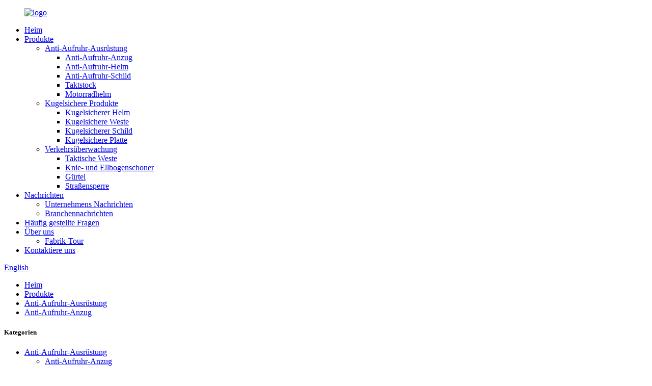

--- FILE ---
content_type: text/html
request_url: http://de.gyarmor.com/anti-riot-suit/
body_size: 9225
content:
<!DOCTYPE html> <html dir="ltr" lang="de"> <head> <meta http-equiv="Content-Type" content="text/html; charset=UTF-8" /> <!-- Global site tag (gtag.js) - Google Analytics --> <script async src="https://www.googletagmanager.com/gtag/js?id=UA-215974145-24"></script> <script>
  window.dataLayer = window.dataLayer || [];
  function gtag(){dataLayer.push(arguments);}
  gtag('js', new Date());

  gtag('config', 'UA-215974145-24');
</script>  <title>Anti Riot Suit Factory |China Anti Riot Suit Hersteller, Lieferanten</title> <meta name="viewport" content="width=device-width,initial-scale=1,minimum-scale=1,maximum-scale=1,user-scalable=no"> <link rel="apple-touch-icon-precomposed" href=""> <meta name="format-detection" content="telephone=no"> <meta name="apple-mobile-web-app-capable" content="yes"> <meta name="apple-mobile-web-app-status-bar-style" content="black"> <link href="//cdn.globalso.com/gyarmor/style/global/style.css" rel="stylesheet"> <link href="//cdn.globalso.com/gyarmor/style/public/public.css" rel="stylesheet">  <link rel="shortcut icon" href="//cdn.globalso.com/gyarmor/logo1.ico" /> <link rel="canonical" href="https://www.gyarmor.com/anti-riot-suit/" /> <meta name="description" content="Anti Riot Suit Hersteller, Fabrik, Lieferanten aus China, Bei uns ist Ihr Geld sicher, Ihr Geschäft ist sicher.Hoffe, wir können Ihr vertrauenswürdiger Lieferant in China sein.Wir freuen uns auf Ihre Mitarbeit ." /> <link href="//cdn.globalso.com/hide_search.css" rel="stylesheet"/></head> <body> <div class="container"> <header class="web_head">      <div class="head_layer">       <div class="layout">                   <figure class="logo"><a href="/">                 <img src="//cdn.globalso.com/gyarmor/logo1.png" alt="logo">                 </a></figure>         <nav class="nav_wrap">           <ul class="head_nav">         <li><a href="/">Heim</a></li> <li class="current-menu-ancestor"><a href="/products/">Produkte</a> <ul class="sub-menu"> 	<li class="current-menu-ancestor current-menu-parent"><a href="/anti-riot-equipment/">Anti-Aufruhr-Ausrüstung</a> 	<ul class="sub-menu"> 		<li class="nav-current"><a href="/anti-riot-suit/">Anti-Aufruhr-Anzug</a></li> 		<li><a href="/anti-riot-helmet/">Anti-Aufruhr-Helm</a></li> 		<li><a href="/anti-riot-shield/">Anti-Aufruhr-Schild</a></li> 		<li><a href="/baton/">Taktstock</a></li> 		<li><a href="/motorcycle-helmet/">Motorradhelm</a></li> 	</ul> </li> 	<li><a href="/bulletproof-products/">Kugelsichere Produkte</a> 	<ul class="sub-menu"> 		<li><a href="/bulletproof-helmet/">Kugelsicherer Helm</a></li> 		<li><a href="/bulletproof-vest/">Kugelsichere Weste</a></li> 		<li><a href="/bulletproof-shield/">Kugelsicherer Schild</a></li> 		<li><a href="/bulletproof-plate/">Kugelsichere Platte</a></li> 	</ul> </li> 	<li><a href="/traffic-enforcement/">Verkehrsüberwachung</a> 	<ul class="sub-menu"> 		<li><a href="/tactical-vest/">Taktische Weste</a></li> 		<li><a href="/kneeelbow-pad/">Knie- und Ellbogenschoner</a></li> 		<li><a href="/belt/">Gürtel</a></li> 		<li><a href="/roadblock/">Straßensperre</a></li> 	</ul> </li> </ul> </li> <li><a href="/news/">Nachrichten</a> <ul class="sub-menu"> 	<li><a href="/news_catalog/company-news/">Unternehmens Nachrichten</a></li> 	<li><a href="/news_catalog/industry-news/">Branchennachrichten</a></li> </ul> </li> <li><a href="/faqs/">Häufig gestellte Fragen</a></li> <li><a href="/about-us/">Über uns</a> <ul class="sub-menu"> 	<li><a href="/factory-tour/">Fabrik-Tour</a></li> </ul> </li> <li><a href="/contact-us/">Kontaktiere uns</a></li>       </ul>         </nav>  <div class="head_right">           <b id="btn-search" class="btn--search"></b>            <div class="change-language ensemble">   <div class="change-language-info">     <div class="change-language-title medium-title">        <div class="language-flag language-flag-en"><a href="https://www.gyarmor.com/"><b class="country-flag"></b><span>English</span> </a></div>        <b class="language-icon"></b>      </div> 	<div class="change-language-cont sub-content">         <div class="empty"></div>     </div>   </div> </div> <!--theme235-->        </div>       </div>     </div>   </header><div class="path_bar">     <div class="layout">       <ul>        <li> <a itemprop="breadcrumb" href="/">Heim</a></li><li> <a itemprop="breadcrumb" href="/products/" title="Products">Produkte</a> </li><li> <a itemprop="breadcrumb" href="/anti-riot-equipment/" title="Anti Riot Equipment">Anti-Aufruhr-Ausrüstung</a> </li><li> <a href="#">Anti-Aufruhr-Anzug</a></li>       </ul>     </div>   </div> <section class="web_main page_main">   <div class="layout">     <aside class="aside">   <section class="aside-wrap">     <section class="side-widget">     <div class="side-tit-bar">       <h1 class="side-tit">Kategorien</h1>     </div>     <ul class="side-cate">       <li class="current-menu-ancestor current-menu-parent"><a href="/anti-riot-equipment/">Anti-Aufruhr-Ausrüstung</a> <ul class="sub-menu"> 	<li class="nav-current"><a href="/anti-riot-suit/">Anti-Aufruhr-Anzug</a></li> 	<li><a href="/anti-riot-helmet/">Anti-Aufruhr-Helm</a></li> 	<li><a href="/anti-riot-shield/">Anti-Aufruhr-Schild</a></li> 	<li><a href="/baton/">Taktstock</a></li> 	<li><a href="/motorcycle-helmet/">Motorradhelm</a></li> </ul> </li> <li><a href="/bulletproof-products/">Kugelsichere Produkte</a> <ul class="sub-menu"> 	<li><a href="/bulletproof-helmet/">Kugelsicherer Helm</a></li> 	<li><a href="/bulletproof-vest/">Kugelsichere Weste</a></li> 	<li><a href="/bulletproof-shield/">Kugelsicherer Schild</a></li> 	<li><a href="/bulletproof-plate/">Kugelsichere Platte</a></li> </ul> </li> <li><a href="/traffic-enforcement/">Verkehrsüberwachung</a> <ul class="sub-menu"> 	<li><a href="/tactical-vest/">Taktische Weste</a></li> 	<li><a href="/kneeelbow-pad/">Knie- und Ellbogenschoner</a></li> 	<li><a href="/belt/">Gürtel</a></li> 	<li><a href="/roadblock/">Straßensperre</a></li> </ul> </li>     </ul>   </section>   <div class="side-widget">     <div class="side-tit-bar">       <h2 class="side-tit">Ausgewählte Produkte</h2>     </div>     <div class="side-product-items">       <div class="items_content">         <ul >                     <li class="side_product_item">             <figure> <a  class="item-img" href="/fbk-01-police-anti-riot-helmet-product/"><img src="//cdn.globalso.com/gyarmor/white1-300x300.jpg" alt="FBK-01 Police Anti riot helmet"></a>               <figcaption>                 <div class="item_text"><a href="/fbk-01-police-anti-riot-helmet-product/">FBK-01 Polizei-Anti-Aufruhr-Helm</a></div>               </figcaption>             </figure>             <a href="/fbk-01-police-anti-riot-helmet-product/" class="add-friend"></a> </li>                     <li class="side_product_item">             <figure> <a  class="item-img" href="/gy-fbf09b-new-design-flexible-active-anti-riot-suit-product/"><img src="//cdn.globalso.com/gyarmor/front-300x300.jpg" alt="GY-FBF09B New Design Flexible Active Anti Riot Suit"></a>               <figcaption>                 <div class="item_text"><a href="/gy-fbf09b-new-design-flexible-active-anti-riot-suit-product/">GY-FBF09B Flexibler aktiver Anti-Aufruhr-Anzug im neuen Design</a></div>               </figcaption>             </figure>             <a href="/gy-fbf09b-new-design-flexible-active-anti-riot-suit-product/" class="add-friend"></a> </li>                     <li class="side_product_item">             <figure> <a  class="item-img" href="/dp-01-rectangular-anti-riot-shield-product/"><img src="//cdn.globalso.com/gyarmor/121212-2-300x300.jpg" alt="DP-01 Rectangular Anti riot shield"></a>               <figcaption>                 <div class="item_text"><a href="/dp-01-rectangular-anti-riot-shield-product/">DP-01 Rechteckiger Anti-Aufruhr-Schild</a></div>               </figcaption>             </figure>             <a href="/dp-01-rectangular-anti-riot-shield-product/" class="add-friend"></a> </li>                     <li class="side_product_item">             <figure> <a  class="item-img" href="/dpl-02-aluminum-alloy-anti-riot-shield-product/"><img src="//cdn.globalso.com/gyarmor/212-1-300x300.jpg" alt="DPL-02 Aluminum alloy anti riot shield"></a>               <figcaption>                 <div class="item_text"><a href="/dpl-02-aluminum-alloy-anti-riot-shield-product/">DPL-02 Anti-Aufruhr-Schild aus Aluminiumlegierung</a></div>               </figcaption>             </figure>             <a href="/dpl-02-aluminum-alloy-anti-riot-shield-product/" class="add-friend"></a> </li>                     <li class="side_product_item">             <figure> <a  class="item-img" href="/jg-02-anti-riot-baton-t-shape-baton-product/"><img src="//cdn.globalso.com/gyarmor/JG-02-1-300x300.jpg" alt="JG-02 Anti riot baton T shape baton"></a>               <figcaption>                 <div class="item_text"><a href="/jg-02-anti-riot-baton-t-shape-baton-product/">JG-02 Anti-Aufruhr-Schlagstock T-förmiger Schlagstock</a></div>               </figcaption>             </figure>             <a href="/jg-02-anti-riot-baton-t-shape-baton-product/" class="add-friend"></a> </li>                     <li class="side_product_item">             <figure> <a  class="item-img" href="/jg-01-anti-riot-baton-police-straight-baton-product/"><img src="//cdn.globalso.com/gyarmor/JG-01-300x300.jpg" alt="JG-01 Anti riot baton Police Straight baton"></a>               <figcaption>                 <div class="item_text"><a href="/jg-01-anti-riot-baton-police-straight-baton-product/">JG-01 Anti-Aufruhr-Schlagstock Polizei Gerader Schlagstock</a></div>               </figcaption>             </figure>             <a href="/jg-01-anti-riot-baton-police-straight-baton-product/" class="add-friend"></a> </li>                     <li class="side_product_item">             <figure> <a  class="item-img" href="/lz-01-manual-portable-roadblocks-for-traffic-control-product/"><img src="//cdn.globalso.com/gyarmor/LZ-01-300x300.jpg" alt="LZ-01 Manual portable roadblocks for traffic control"></a>               <figcaption>                 <div class="item_text"><a href="/lz-01-manual-portable-roadblocks-for-traffic-control-product/">LZ-01 Manuelle tragbare Straßensperren für die Verkehrskontrolle</a></div>               </figcaption>             </figure>             <a href="/lz-01-manual-portable-roadblocks-for-traffic-control-product/" class="add-friend"></a> </li>                   </ul>       </div>     </div>   </div>     </section> </aside>    <section class="main">          <div class="main_hd">             <h2 class="page_title">Anti-Aufruhr-Anzug</h2>           </div>       <div class="items_list">         <ul>           				 <li class="product_item">                         <figure> <span class="item_img"> <img src="//cdn.globalso.com/gyarmor/IMG_4939.jpg" alt="GY-FBF10B New Design Breathable Body Armor"> 			<a href="/gy-fbf10b-new-design-breathable-body-armor-product/" title="GY-FBF10B New Design Breathable Body Armor"></a></span>                             <figcaption>                                 <h3 class="item_title"><a href="/gy-fbf10b-new-design-breathable-body-armor-product/">GY-FBF10B Atmungsaktive Körperschutzweste im neuen Design</a></h3>                             </figcaption>                         </figure>                     </li> 				           				 <li class="product_item">                         <figure> <span class="item_img"> <img src="//cdn.globalso.com/gyarmor/front.jpg" alt="GY-FBF09B New Design Flexible Active Anti Riot Suit"> 			<a href="/gy-fbf09b-new-design-flexible-active-anti-riot-suit-product/" title="GY-FBF09B New Design Flexible Active Anti Riot Suit"></a></span>                             <figcaption>                                 <h3 class="item_title"><a href="/gy-fbf09b-new-design-flexible-active-anti-riot-suit-product/">GY-FBF09B Flexibler aktiver Anti-Aufruhr-Anzug im neuen Design</a></h3>                             </figcaption>                         </figure>                     </li> 				           				 <li class="product_item">                         <figure> <span class="item_img"> <img src="//cdn.globalso.com/gyarmor/FBF-08B.jpg" alt="GY-FBF08B Riot Control Suit"> 			<a href="/gy-fbf08b-riot-control-suit-product/" title="GY-FBF08B Riot Control Suit"></a></span>                             <figcaption>                                 <h3 class="item_title"><a href="/gy-fbf08b-riot-control-suit-product/">GY-FBF08B Riot Control-Anzug</a></h3>                             </figcaption>                         </figure>                     </li> 				           				 <li class="product_item">                         <figure> <span class="item_img"> <img src="//cdn.globalso.com/gyarmor/1-13.jpg" alt="Rigid Outer and Lightweight Anti-riot Suit GY-FBF07B"> 			<a href="/rigid-outer-and-lightweight-anti-riot-suit-gy-fbf07b-product/" title="Rigid Outer and Lightweight Anti-riot Suit GY-FBF07B"></a></span>                             <figcaption>                                 <h3 class="item_title"><a href="/rigid-outer-and-lightweight-anti-riot-suit-gy-fbf07b-product/">Starrer äußerer und leichter Anti-Aufruhr-Anzug GY-FBF07B</a></h3>                             </figcaption>                         </figure>                     </li> 				           				 <li class="product_item">                         <figure> <span class="item_img"> <img src="//cdn.globalso.com/gyarmor/FBF-06B.jpg" alt="GY-FBF06B Military Anti Riot Suit"> 			<a href="/gy-fbf06b-military-anti-riot-suit-product/" title="GY-FBF06B Military Anti Riot Suit"></a></span>                             <figcaption>                                 <h3 class="item_title"><a href="/gy-fbf06b-military-anti-riot-suit-product/">GY-FBF06B Militärischer Anti-Aufruhr-Anzug</a></h3>                             </figcaption>                         </figure>                     </li> 				           				 <li class="product_item">                         <figure> <span class="item_img"> <img src="//cdn.globalso.com/gyarmor/FBF-05B.jpg" alt="GY-FBF05B Anti Riot Suit"> 			<a href="/gy-fbf05b-anti-riot-suit-product/" title="GY-FBF05B Anti Riot Suit"></a></span>                             <figcaption>                                 <h3 class="item_title"><a href="/gy-fbf05b-anti-riot-suit-product/">GY-FBF05B Anti-Aufruhr-Anzug</a></h3>                             </figcaption>                         </figure>                     </li> 				           				 <li class="product_item">                         <figure> <span class="item_img"> <img src="//cdn.globalso.com/gyarmor/FBF-04B.jpg" alt="GY-FBF04B Lightweight Anti Riot Suit"> 			<a href="/gy-fbf04b-lightweight-anti-riot-suit-product/" title="GY-FBF04B Lightweight Anti Riot Suit"></a></span>                             <figcaption>                                 <h3 class="item_title"><a href="/gy-fbf04b-lightweight-anti-riot-suit-product/">GY-FBF04B Leichter Anti-Aufruhr-Anzug</a></h3>                             </figcaption>                         </figure>                     </li> 				           				 <li class="product_item">                         <figure> <span class="item_img"> <img src="//cdn.globalso.com/gyarmor/FBF-03B.jpg" alt="GY-FBF03B Simple and Easy-wear Anti Riot Suit"> 			<a href="/gy-fbf03b-simple-and-easy-wear-anti-riot-suit-product/" title="GY-FBF03B Simple and Easy-wear Anti Riot Suit"></a></span>                             <figcaption>                                 <h3 class="item_title"><a href="/gy-fbf03b-simple-and-easy-wear-anti-riot-suit-product/">GY-FBF03B Einfacher und leicht zu tragender Anti-Aufruhr-Anzug</a></h3>                             </figcaption>                         </figure>                     </li> 				           				 <li class="product_item">                         <figure> <span class="item_img"> <img src="//cdn.globalso.com/gyarmor/FBF-02B2.jpg" alt="GY-FBF02B Riot Control Suit"> 			<a href="/gy-fbf02b-anti-riot-suit-product/" title="GY-FBF02B Riot Control Suit"></a></span>                             <figcaption>                                 <h3 class="item_title"><a href="/gy-fbf02b-anti-riot-suit-product/">GY-FBF02B Riot Control-Anzug</a></h3>                             </figcaption>                         </figure>                     </li> 				           				 <li class="product_item">                         <figure> <span class="item_img"> <img src="//cdn.globalso.com/gyarmor/front1.jpg" alt="GY-FBF01B Popular type Anti Riot Suit"> 			<a href="/gy-fbf01b-popular-type-anti-riot-suit-product/" title="GY-FBF01B Popular type Anti Riot Suit"></a></span>                             <figcaption>                                 <h3 class="item_title"><a href="/gy-fbf01b-popular-type-anti-riot-suit-product/">GY-FBF01B Beliebter Anti-Aufruhr-Anzug</a></h3>                             </figcaption>                         </figure>                     </li> 				           				 <li class="product_item">                         <figure> <span class="item_img"> <img src="//cdn.globalso.com/gyarmor/FBF-11img-1.jpg" alt="FBF-11 Leather Material Anti Riot Suit"> 			<a href="/fbf-11-leather-material-anti-riot-suit-product/" title="FBF-11 Leather Material Anti Riot Suit"></a></span>                             <figcaption>                                 <h3 class="item_title"><a href="/fbf-11-leather-material-anti-riot-suit-product/">FBF-11 Anti-Aufruhr-Anzug aus Ledermaterial</a></h3>                             </figcaption>                         </figure>                     </li> 				           				 <li class="product_item">                         <figure> <span class="item_img"> <img src="//cdn.globalso.com/gyarmor/FBF-12-1.jpg" alt="FBF-12B High Quality Anti Riot Gear"> 			<a href="/fbf-12b-high-quality-anti-riot-gear-product/" title="FBF-12B High Quality Anti Riot Gear"></a></span>                             <figcaption>                                 <h3 class="item_title"><a href="/fbf-12b-high-quality-anti-riot-gear-product/">FBF-12B Hochwertige Anti-Aufruhr-Ausrüstung</a></h3>                             </figcaption>                         </figure>                     </li> 				                   </ul>         <div class="page_bar">         <div class="pages"><a href='/anti-riot-suit/' class='current'>1</a><a href='/anti-riot-suit/page/2/'>2</a><a href="/anti-riot-suit/page/2/" >Weiter &gt;</a><a href='/anti-riot-suit/page/2/' class='extend' title='The Last Page'>>></a> <span class='current2'>Seite 1 / 2</span></div>       </div>       </div>            </section>   </div> </section> <section class="web_footer">    <div class="foot_items">     <div class="layout">       <div class="foot_item foot_item_info wow fadeInLeftA" data-wow-delay=".1s">          <div class="foot_item_hd">            <div class="foot_logo"><a href="/">                 <img src="//cdn.globalso.com/gyarmor/logo1.png" alt="logo">                 </a></div>            <h5 class="logo_desc">Ganyu Polizei</h5>             <ul class="foot_sns">                              <li><a target="_blank" href=""><img src="//cdn.globalso.com/gyarmor/1.png" alt="1"></a></li>                         <li><a target="_blank" href=""><img src="//cdn.globalso.com/gyarmor/2.png" alt="2"></a></li>                         <li><a target="_blank" href=""><img src="//cdn.globalso.com/gyarmor/3.png" alt="3"></a></li>                         <li><a target="_blank" href=""><img src="//cdn.globalso.com/gyarmor/4.png" alt="4"></a></li>                           </ul>                      </div>                 </div>        <div class="foot_item foot_item_news wow fadeInLeftA" data-wow-delay=".2s">          <div class="foot_item_hd">            <h3 class="title">Neuesten Nachrichten</h3>          </div>          <div class="foot_item_bd">           <ul>                        <li class="news_cell">               <figure class="cell_img"><a href="/news/edex-2021-and-congratulation/"><img src="//cdn.globalso.com/gyarmor/1-11.png" alt="EDEX 2021 and Congratulation"></a></figure>               <div class="cell_cont">                 <time class="news_time">21.12.10</time>                 <h3 class="news_tit"><a href="/news/edex-2021-and-congratulation/">EDEX 2021 und Gratulation</a></h3>               </div>             </li>                         <li class="news_cell">               <figure class="cell_img"><a href="/news/military-equipment-of-bulletproof-vest/"><img src="//cdn.globalso.com/gyarmor/img-11.png" alt="Military equipment of bulletproof vest"></a></figure>               <div class="cell_cont">                 <time class="news_time">21.12.09</time>                 <h3 class="news_tit"><a href="/news/military-equipment-of-bulletproof-vest/">Militärische Ausrüstung der kugelsicheren Weste</a></h3>               </div>             </li>                         <li class="news_cell">               <figure class="cell_img"><a href="/news/idex-2019/"><img src="//cdn.globalso.com/gyarmor/212-12.png" alt="IDEX 2019"></a></figure>               <div class="cell_cont">                 <time class="news_time">21.12.08</time>                 <h3 class="news_tit"><a href="/news/idex-2019/">IDEX 2019</a></h3>               </div>             </li>                       </ul>          </div>        </div>        <div class="foot_item foot_item_contact wow fadeInLeftA" data-wow-delay=".3s">          <div class="foot_item_hd">            <h3 class="title">Kontaktiere uns</h3>          </div>          <div class="foot_item_bd">            <address class="foot_contact_list">             <!-- icons:                  ============================                  contact_ico_local                  contact_ico_phone                  contact_ico_email                  contact_ico_fax                  contact_ico_skype                  contact_ico_time -->              <ul>                <li class="contact_item">                  <i class="contact_ico contact_ico_local"></i>                  <div class="contact_txt">Guotai Road Auto-Motorrad-Teile Industriegebiet Tangxia Town, Ruian, Zhejiang</div>               </li>                <li class="contact_item">                  <i class="contact_ico contact_ico_phone"></i>                  <div class="contact_txt"><a class="tel_link" href="tel:008613616661577">008613616661577</a></div>               </li>                <li class="contact_item">                  <i class="contact_ico contact_ico_time"></i>                  <div class="contact_txt">7 Tage die Woche von 10:00 bis 18:00 Uhr</div>                </li>                <li class="contact_item">                  <i class="contact_ico contact_ico_email"></i>                   <div class="contact_txt"><a href="mailto:admin@gypolice.com">admin@gypolice.com</a></div>               </li>              </ul>            </address>          </div>        </div>      </div>    </div>     <div class="foot_item_bd">         <div class="layout">            <div class="copyright">© Copyright  20102021: Alle Rechte vorbehalten.<script type="text/javascript" src="//www.globalso.site/livechat.js"></script>        <div class="site">             <a href="/featured/">heiße Produkte</a> <a href="/sitemap.xml">Seitenverzeichnis</a> <a href="/">AMPMobile</a>         </div>       </div>       </div>          </div>    </section> <aside class="scrollsidebar" id="scrollsidebar">   <div class="side_content">     <div class="side_list">       <header class="hd"><img src="//cdn.globalso.com/title_pic.png" alt="Online Inuiry"/></header>       <div class="cont">         <li><a class="email" href="javascript:" onclick="showMsgPop();">E-Mail senden</a></li>                         <!--<li><a target="_blank" class="skype" href="skype:William?chat">William</a></li>-->                                 <!--<li class="ww">-->         <!--  <a style="display:inline-block;font-weight:bold;text-align:center;text-decoration:none;" title="Hi, how can I help you?" href="http://amos.alicdn.com/msg.aw?v=2&amp;uid=cn200916033&amp;site=enaliint&amp;s=24&amp;charset=UTF-8" target="_blank" data-uid="cn200916033"><img style="border:none;vertical-align:middle;margin-right:5px;" src="http://amos.alicdn.com/online.aw?v=2&amp;uid=cn200916033&amp;site=enaliint&amp;s=21&amp;charset=UTF-8" alt="Hi, how can I help you?"><span style="font-weight:bold;">William</span></a>-->         <!--</li>-->               </div>                   <div class="side_title"><a  class="close_btn"><span>x</span></a></div>     </div>   </div>   <div class="show_btn"></div> </aside> <div class="inquiry-pop-bd">   <div class="inquiry-pop"> <i class="ico-close-pop" onclick="hideMsgPop();"></i>      <script type="text/javascript" src="//www.globalso.site/form.js"></script>    </div> </div> </div> <div class="web-search"> <b id="btn-search-close" class="btn--search-close"></b>   <div style=" width:100%">     <div class="head-search">       <form  action="/search.php" method="get">           <input class="search-ipt" type="text" placeholder="Start Typing..."  name="s" id="s" />           <input type="hidden" name="cat" value="490"/>           <input class="search-btn" type="submit" value="" id="searchsubmit" />         <span class="search-attr">Drücken Sie die Eingabetaste, um zu suchen oder ESC, um zu schließen</span>         </form>     </div>   </div> </div>  <script type="text/javascript" src="//cdn.globalso.com/gyarmor/style/global/js/jquery.min.js"></script>  <script type="text/javascript" src="//cdn.globalso.com/gyarmor/style/global/js/common.js"></script> <script type="text/javascript" src="//cdn.globalso.com/gyarmor/style/public/public.js"></script>  <!--[if lt IE 9]> <script src="//cdn.globalso.com/gyarmor/style/global/js/html5.js"></script> <![endif]--> <ul class="prisna-wp-translate-seo" id="prisna-translator-seo"><li class="language-flag language-flag-en"><a href="https://www.gyarmor.com/anti-riot-suit/" title="English" target="_blank"><b class="country-flag"></b><span>English</span></a></li><li class="language-flag language-flag-fr"><a href="http://fr.gyarmor.com/anti-riot-suit/" title="French" target="_blank"><b class="country-flag"></b><span>French</span></a></li><li class="language-flag language-flag-de"><a href="http://de.gyarmor.com/anti-riot-suit/" title="German" target="_blank"><b class="country-flag"></b><span>German</span></a></li><li class="language-flag language-flag-pt"><a href="http://pt.gyarmor.com/anti-riot-suit/" title="Portuguese" target="_blank"><b class="country-flag"></b><span>Portuguese</span></a></li><li class="language-flag language-flag-es"><a href="http://es.gyarmor.com/anti-riot-suit/" title="Spanish" target="_blank"><b class="country-flag"></b><span>Spanish</span></a></li><li class="language-flag language-flag-ru"><a href="http://ru.gyarmor.com/anti-riot-suit/" title="Russian" target="_blank"><b class="country-flag"></b><span>Russian</span></a></li><li class="language-flag language-flag-ja"><a href="http://ja.gyarmor.com/anti-riot-suit/" title="Japanese" target="_blank"><b class="country-flag"></b><span>Japanese</span></a></li><li class="language-flag language-flag-ko"><a href="http://ko.gyarmor.com/anti-riot-suit/" title="Korean" target="_blank"><b class="country-flag"></b><span>Korean</span></a></li><li class="language-flag language-flag-ar"><a href="http://ar.gyarmor.com/anti-riot-suit/" title="Arabic" target="_blank"><b class="country-flag"></b><span>Arabic</span></a></li><li class="language-flag language-flag-ga"><a href="http://ga.gyarmor.com/anti-riot-suit/" title="Irish" target="_blank"><b class="country-flag"></b><span>Irish</span></a></li><li class="language-flag language-flag-el"><a href="http://el.gyarmor.com/anti-riot-suit/" title="Greek" target="_blank"><b class="country-flag"></b><span>Greek</span></a></li><li class="language-flag language-flag-tr"><a href="http://tr.gyarmor.com/anti-riot-suit/" title="Turkish" target="_blank"><b class="country-flag"></b><span>Turkish</span></a></li><li class="language-flag language-flag-it"><a href="http://it.gyarmor.com/anti-riot-suit/" title="Italian" target="_blank"><b class="country-flag"></b><span>Italian</span></a></li><li class="language-flag language-flag-da"><a href="http://da.gyarmor.com/anti-riot-suit/" title="Danish" target="_blank"><b class="country-flag"></b><span>Danish</span></a></li><li class="language-flag language-flag-ro"><a href="http://ro.gyarmor.com/anti-riot-suit/" title="Romanian" target="_blank"><b class="country-flag"></b><span>Romanian</span></a></li><li class="language-flag language-flag-id"><a href="http://id.gyarmor.com/anti-riot-suit/" title="Indonesian" target="_blank"><b class="country-flag"></b><span>Indonesian</span></a></li><li class="language-flag language-flag-cs"><a href="http://cs.gyarmor.com/anti-riot-suit/" title="Czech" target="_blank"><b class="country-flag"></b><span>Czech</span></a></li><li class="language-flag language-flag-af"><a href="http://af.gyarmor.com/anti-riot-suit/" title="Afrikaans" target="_blank"><b class="country-flag"></b><span>Afrikaans</span></a></li><li class="language-flag language-flag-sv"><a href="http://sv.gyarmor.com/anti-riot-suit/" title="Swedish" target="_blank"><b class="country-flag"></b><span>Swedish</span></a></li><li class="language-flag language-flag-pl"><a href="http://pl.gyarmor.com/anti-riot-suit/" title="Polish" target="_blank"><b class="country-flag"></b><span>Polish</span></a></li><li class="language-flag language-flag-eu"><a href="http://eu.gyarmor.com/anti-riot-suit/" title="Basque" target="_blank"><b class="country-flag"></b><span>Basque</span></a></li><li class="language-flag language-flag-ca"><a href="http://ca.gyarmor.com/anti-riot-suit/" title="Catalan" target="_blank"><b class="country-flag"></b><span>Catalan</span></a></li><li class="language-flag language-flag-eo"><a href="http://eo.gyarmor.com/anti-riot-suit/" title="Esperanto" target="_blank"><b class="country-flag"></b><span>Esperanto</span></a></li><li class="language-flag language-flag-hi"><a href="http://hi.gyarmor.com/anti-riot-suit/" title="Hindi" target="_blank"><b class="country-flag"></b><span>Hindi</span></a></li><li class="language-flag language-flag-lo"><a href="http://lo.gyarmor.com/anti-riot-suit/" title="Lao" target="_blank"><b class="country-flag"></b><span>Lao</span></a></li><li class="language-flag language-flag-sq"><a href="http://sq.gyarmor.com/anti-riot-suit/" title="Albanian" target="_blank"><b class="country-flag"></b><span>Albanian</span></a></li><li class="language-flag language-flag-am"><a href="http://am.gyarmor.com/anti-riot-suit/" title="Amharic" target="_blank"><b class="country-flag"></b><span>Amharic</span></a></li><li class="language-flag language-flag-hy"><a href="http://hy.gyarmor.com/anti-riot-suit/" title="Armenian" target="_blank"><b class="country-flag"></b><span>Armenian</span></a></li><li class="language-flag language-flag-az"><a href="http://az.gyarmor.com/anti-riot-suit/" title="Azerbaijani" target="_blank"><b class="country-flag"></b><span>Azerbaijani</span></a></li><li class="language-flag language-flag-be"><a href="http://be.gyarmor.com/anti-riot-suit/" title="Belarusian" target="_blank"><b class="country-flag"></b><span>Belarusian</span></a></li><li class="language-flag language-flag-bn"><a href="http://bn.gyarmor.com/anti-riot-suit/" title="Bengali" target="_blank"><b class="country-flag"></b><span>Bengali</span></a></li><li class="language-flag language-flag-bs"><a href="http://bs.gyarmor.com/anti-riot-suit/" title="Bosnian" target="_blank"><b class="country-flag"></b><span>Bosnian</span></a></li><li class="language-flag language-flag-bg"><a href="http://bg.gyarmor.com/anti-riot-suit/" title="Bulgarian" target="_blank"><b class="country-flag"></b><span>Bulgarian</span></a></li><li class="language-flag language-flag-ceb"><a href="http://ceb.gyarmor.com/anti-riot-suit/" title="Cebuano" target="_blank"><b class="country-flag"></b><span>Cebuano</span></a></li><li class="language-flag language-flag-ny"><a href="http://ny.gyarmor.com/anti-riot-suit/" title="Chichewa" target="_blank"><b class="country-flag"></b><span>Chichewa</span></a></li><li class="language-flag language-flag-co"><a href="http://co.gyarmor.com/anti-riot-suit/" title="Corsican" target="_blank"><b class="country-flag"></b><span>Corsican</span></a></li><li class="language-flag language-flag-hr"><a href="http://hr.gyarmor.com/anti-riot-suit/" title="Croatian" target="_blank"><b class="country-flag"></b><span>Croatian</span></a></li><li class="language-flag language-flag-nl"><a href="http://nl.gyarmor.com/anti-riot-suit/" title="Dutch" target="_blank"><b class="country-flag"></b><span>Dutch</span></a></li><li class="language-flag language-flag-et"><a href="http://et.gyarmor.com/anti-riot-suit/" title="Estonian" target="_blank"><b class="country-flag"></b><span>Estonian</span></a></li><li class="language-flag language-flag-tl"><a href="http://tl.gyarmor.com/anti-riot-suit/" title="Filipino" target="_blank"><b class="country-flag"></b><span>Filipino</span></a></li><li class="language-flag language-flag-fi"><a href="http://fi.gyarmor.com/anti-riot-suit/" title="Finnish" target="_blank"><b class="country-flag"></b><span>Finnish</span></a></li><li class="language-flag language-flag-fy"><a href="http://fy.gyarmor.com/anti-riot-suit/" title="Frisian" target="_blank"><b class="country-flag"></b><span>Frisian</span></a></li><li class="language-flag language-flag-gl"><a href="http://gl.gyarmor.com/anti-riot-suit/" title="Galician" target="_blank"><b class="country-flag"></b><span>Galician</span></a></li><li class="language-flag language-flag-ka"><a href="http://ka.gyarmor.com/anti-riot-suit/" title="Georgian" target="_blank"><b class="country-flag"></b><span>Georgian</span></a></li><li class="language-flag language-flag-gu"><a href="http://gu.gyarmor.com/anti-riot-suit/" title="Gujarati" target="_blank"><b class="country-flag"></b><span>Gujarati</span></a></li><li class="language-flag language-flag-ht"><a href="http://ht.gyarmor.com/anti-riot-suit/" title="Haitian" target="_blank"><b class="country-flag"></b><span>Haitian</span></a></li><li class="language-flag language-flag-ha"><a href="http://ha.gyarmor.com/anti-riot-suit/" title="Hausa" target="_blank"><b class="country-flag"></b><span>Hausa</span></a></li><li class="language-flag language-flag-haw"><a href="http://haw.gyarmor.com/anti-riot-suit/" title="Hawaiian" target="_blank"><b class="country-flag"></b><span>Hawaiian</span></a></li><li class="language-flag language-flag-iw"><a href="http://iw.gyarmor.com/anti-riot-suit/" title="Hebrew" target="_blank"><b class="country-flag"></b><span>Hebrew</span></a></li><li class="language-flag language-flag-hmn"><a href="http://hmn.gyarmor.com/anti-riot-suit/" title="Hmong" target="_blank"><b class="country-flag"></b><span>Hmong</span></a></li><li class="language-flag language-flag-hu"><a href="http://hu.gyarmor.com/anti-riot-suit/" title="Hungarian" target="_blank"><b class="country-flag"></b><span>Hungarian</span></a></li><li class="language-flag language-flag-is"><a href="http://is.gyarmor.com/anti-riot-suit/" title="Icelandic" target="_blank"><b class="country-flag"></b><span>Icelandic</span></a></li><li class="language-flag language-flag-ig"><a href="http://ig.gyarmor.com/anti-riot-suit/" title="Igbo" target="_blank"><b class="country-flag"></b><span>Igbo</span></a></li><li class="language-flag language-flag-jw"><a href="http://jw.gyarmor.com/anti-riot-suit/" title="Javanese" target="_blank"><b class="country-flag"></b><span>Javanese</span></a></li><li class="language-flag language-flag-kn"><a href="http://kn.gyarmor.com/anti-riot-suit/" title="Kannada" target="_blank"><b class="country-flag"></b><span>Kannada</span></a></li><li class="language-flag language-flag-kk"><a href="http://kk.gyarmor.com/anti-riot-suit/" title="Kazakh" target="_blank"><b class="country-flag"></b><span>Kazakh</span></a></li><li class="language-flag language-flag-km"><a href="http://km.gyarmor.com/anti-riot-suit/" title="Khmer" target="_blank"><b class="country-flag"></b><span>Khmer</span></a></li><li class="language-flag language-flag-ku"><a href="http://ku.gyarmor.com/anti-riot-suit/" title="Kurdish" target="_blank"><b class="country-flag"></b><span>Kurdish</span></a></li><li class="language-flag language-flag-ky"><a href="http://ky.gyarmor.com/anti-riot-suit/" title="Kyrgyz" target="_blank"><b class="country-flag"></b><span>Kyrgyz</span></a></li><li class="language-flag language-flag-la"><a href="http://la.gyarmor.com/anti-riot-suit/" title="Latin" target="_blank"><b class="country-flag"></b><span>Latin</span></a></li><li class="language-flag language-flag-lv"><a href="http://lv.gyarmor.com/anti-riot-suit/" title="Latvian" target="_blank"><b class="country-flag"></b><span>Latvian</span></a></li><li class="language-flag language-flag-lt"><a href="http://lt.gyarmor.com/anti-riot-suit/" title="Lithuanian" target="_blank"><b class="country-flag"></b><span>Lithuanian</span></a></li><li class="language-flag language-flag-lb"><a href="http://lb.gyarmor.com/anti-riot-suit/" title="Luxembou.." target="_blank"><b class="country-flag"></b><span>Luxembou..</span></a></li><li class="language-flag language-flag-mk"><a href="http://mk.gyarmor.com/anti-riot-suit/" title="Macedonian" target="_blank"><b class="country-flag"></b><span>Macedonian</span></a></li><li class="language-flag language-flag-mg"><a href="http://mg.gyarmor.com/anti-riot-suit/" title="Malagasy" target="_blank"><b class="country-flag"></b><span>Malagasy</span></a></li><li class="language-flag language-flag-ms"><a href="http://ms.gyarmor.com/anti-riot-suit/" title="Malay" target="_blank"><b class="country-flag"></b><span>Malay</span></a></li><li class="language-flag language-flag-ml"><a href="http://ml.gyarmor.com/anti-riot-suit/" title="Malayalam" target="_blank"><b class="country-flag"></b><span>Malayalam</span></a></li><li class="language-flag language-flag-mt"><a href="http://mt.gyarmor.com/anti-riot-suit/" title="Maltese" target="_blank"><b class="country-flag"></b><span>Maltese</span></a></li><li class="language-flag language-flag-mi"><a href="http://mi.gyarmor.com/anti-riot-suit/" title="Maori" target="_blank"><b class="country-flag"></b><span>Maori</span></a></li><li class="language-flag language-flag-mr"><a href="http://mr.gyarmor.com/anti-riot-suit/" title="Marathi" target="_blank"><b class="country-flag"></b><span>Marathi</span></a></li><li class="language-flag language-flag-mn"><a href="http://mn.gyarmor.com/anti-riot-suit/" title="Mongolian" target="_blank"><b class="country-flag"></b><span>Mongolian</span></a></li><li class="language-flag language-flag-my"><a href="http://my.gyarmor.com/anti-riot-suit/" title="Burmese" target="_blank"><b class="country-flag"></b><span>Burmese</span></a></li><li class="language-flag language-flag-ne"><a href="http://ne.gyarmor.com/anti-riot-suit/" title="Nepali" target="_blank"><b class="country-flag"></b><span>Nepali</span></a></li><li class="language-flag language-flag-no"><a href="http://no.gyarmor.com/anti-riot-suit/" title="Norwegian" target="_blank"><b class="country-flag"></b><span>Norwegian</span></a></li><li class="language-flag language-flag-ps"><a href="http://ps.gyarmor.com/anti-riot-suit/" title="Pashto" target="_blank"><b class="country-flag"></b><span>Pashto</span></a></li><li class="language-flag language-flag-fa"><a href="http://fa.gyarmor.com/anti-riot-suit/" title="Persian" target="_blank"><b class="country-flag"></b><span>Persian</span></a></li><li class="language-flag language-flag-pa"><a href="http://pa.gyarmor.com/anti-riot-suit/" title="Punjabi" target="_blank"><b class="country-flag"></b><span>Punjabi</span></a></li><li class="language-flag language-flag-sr"><a href="http://sr.gyarmor.com/anti-riot-suit/" title="Serbian" target="_blank"><b class="country-flag"></b><span>Serbian</span></a></li><li class="language-flag language-flag-st"><a href="http://st.gyarmor.com/anti-riot-suit/" title="Sesotho" target="_blank"><b class="country-flag"></b><span>Sesotho</span></a></li><li class="language-flag language-flag-si"><a href="http://si.gyarmor.com/anti-riot-suit/" title="Sinhala" target="_blank"><b class="country-flag"></b><span>Sinhala</span></a></li><li class="language-flag language-flag-sk"><a href="http://sk.gyarmor.com/anti-riot-suit/" title="Slovak" target="_blank"><b class="country-flag"></b><span>Slovak</span></a></li><li class="language-flag language-flag-sl"><a href="http://sl.gyarmor.com/anti-riot-suit/" title="Slovenian" target="_blank"><b class="country-flag"></b><span>Slovenian</span></a></li><li class="language-flag language-flag-so"><a href="http://so.gyarmor.com/anti-riot-suit/" title="Somali" target="_blank"><b class="country-flag"></b><span>Somali</span></a></li><li class="language-flag language-flag-sm"><a href="http://sm.gyarmor.com/anti-riot-suit/" title="Samoan" target="_blank"><b class="country-flag"></b><span>Samoan</span></a></li><li class="language-flag language-flag-gd"><a href="http://gd.gyarmor.com/anti-riot-suit/" title="Scots Gaelic" target="_blank"><b class="country-flag"></b><span>Scots Gaelic</span></a></li><li class="language-flag language-flag-sn"><a href="http://sn.gyarmor.com/anti-riot-suit/" title="Shona" target="_blank"><b class="country-flag"></b><span>Shona</span></a></li><li class="language-flag language-flag-sd"><a href="http://sd.gyarmor.com/anti-riot-suit/" title="Sindhi" target="_blank"><b class="country-flag"></b><span>Sindhi</span></a></li><li class="language-flag language-flag-su"><a href="http://su.gyarmor.com/anti-riot-suit/" title="Sundanese" target="_blank"><b class="country-flag"></b><span>Sundanese</span></a></li><li class="language-flag language-flag-sw"><a href="http://sw.gyarmor.com/anti-riot-suit/" title="Swahili" target="_blank"><b class="country-flag"></b><span>Swahili</span></a></li><li class="language-flag language-flag-tg"><a href="http://tg.gyarmor.com/anti-riot-suit/" title="Tajik" target="_blank"><b class="country-flag"></b><span>Tajik</span></a></li><li class="language-flag language-flag-ta"><a href="http://ta.gyarmor.com/anti-riot-suit/" title="Tamil" target="_blank"><b class="country-flag"></b><span>Tamil</span></a></li><li class="language-flag language-flag-te"><a href="http://te.gyarmor.com/anti-riot-suit/" title="Telugu" target="_blank"><b class="country-flag"></b><span>Telugu</span></a></li><li class="language-flag language-flag-th"><a href="http://th.gyarmor.com/anti-riot-suit/" title="Thai" target="_blank"><b class="country-flag"></b><span>Thai</span></a></li><li class="language-flag language-flag-uk"><a href="http://uk.gyarmor.com/anti-riot-suit/" title="Ukrainian" target="_blank"><b class="country-flag"></b><span>Ukrainian</span></a></li><li class="language-flag language-flag-ur"><a href="http://ur.gyarmor.com/anti-riot-suit/" title="Urdu" target="_blank"><b class="country-flag"></b><span>Urdu</span></a></li><li class="language-flag language-flag-uz"><a href="http://uz.gyarmor.com/anti-riot-suit/" title="Uzbek" target="_blank"><b class="country-flag"></b><span>Uzbek</span></a></li><li class="language-flag language-flag-vi"><a href="http://vi.gyarmor.com/anti-riot-suit/" title="Vietnamese" target="_blank"><b class="country-flag"></b><span>Vietnamese</span></a></li><li class="language-flag language-flag-cy"><a href="http://cy.gyarmor.com/anti-riot-suit/" title="Welsh" target="_blank"><b class="country-flag"></b><span>Welsh</span></a></li><li class="language-flag language-flag-xh"><a href="http://xh.gyarmor.com/anti-riot-suit/" title="Xhosa" target="_blank"><b class="country-flag"></b><span>Xhosa</span></a></li><li class="language-flag language-flag-yi"><a href="http://yi.gyarmor.com/anti-riot-suit/" title="Yiddish" target="_blank"><b class="country-flag"></b><span>Yiddish</span></a></li><li class="language-flag language-flag-yo"><a href="http://yo.gyarmor.com/anti-riot-suit/" title="Yoruba" target="_blank"><b class="country-flag"></b><span>Yoruba</span></a></li><li class="language-flag language-flag-zu"><a href="http://zu.gyarmor.com/anti-riot-suit/" title="Zulu" target="_blank"><b class="country-flag"></b><span>Zulu</span></a></li><li class="language-flag language-flag-rw"><a href="http://rw.gyarmor.com/anti-riot-suit/" title="Kinyarwanda" target="_blank"><b class="country-flag"></b><span>Kinyarwanda</span></a></li><li class="language-flag language-flag-tt"><a href="http://tt.gyarmor.com/anti-riot-suit/" title="Tatar" target="_blank"><b class="country-flag"></b><span>Tatar</span></a></li><li class="language-flag language-flag-or"><a href="http://or.gyarmor.com/anti-riot-suit/" title="Oriya" target="_blank"><b class="country-flag"></b><span>Oriya</span></a></li><li class="language-flag language-flag-tk"><a href="http://tk.gyarmor.com/anti-riot-suit/" title="Turkmen" target="_blank"><b class="country-flag"></b><span>Turkmen</span></a></li><li class="language-flag language-flag-ug"><a href="http://ug.gyarmor.com/anti-riot-suit/" title="Uyghur" target="_blank"><b class="country-flag"></b><span>Uyghur</span></a></li></ul><link rel='stylesheet' id='fl-builder-layout-2089-css'  href='https://www.gyarmor.com/uploads/bb-plugin/cache/2089-layout.css?ver=5fbf1fb03f8ac783b84288137ab28e0a' type='text/css' media='all' /> <link rel='stylesheet' id='fl-builder-layout-2084-css'  href='https://www.gyarmor.com/uploads/bb-plugin/cache/2084-layout-partial.css?ver=c51721ccd7b049eabb89c27d8e9ef4d1' type='text/css' media='all' /> <link rel='stylesheet' id='fl-builder-layout-1876-css'  href='https://www.gyarmor.com/uploads/bb-plugin/cache/1876-layout-partial.css?ver=3612dce54b0755a7ca7e7c797f5320ca' type='text/css' media='all' /> <link rel='stylesheet' id='fl-builder-layout-1872-css'  href='https://www.gyarmor.com/uploads/bb-plugin/cache/1872-layout-partial.css?ver=faff2ee5597dca6809809df21c3bd294' type='text/css' media='all' /> <link rel='stylesheet' id='fl-builder-layout-1861-css'  href='https://www.gyarmor.com/uploads/bb-plugin/cache/1861-layout-partial.css?ver=5279823dfce0aa57cd5408bc1b318a25' type='text/css' media='all' /> <link rel='stylesheet' id='fl-builder-layout-1851-css'  href='https://www.gyarmor.com/uploads/bb-plugin/cache/1851-layout-partial.css?ver=034b8cdd6fc46885a4aec44c5f6b0c4b' type='text/css' media='all' /> <link rel='stylesheet' id='fl-builder-layout-1847-css'  href='https://www.gyarmor.com/uploads/bb-plugin/cache/1847-layout-partial.css?ver=d5a2bd2be6aa5c8275ae678ea380fe6f' type='text/css' media='all' /> <link rel='stylesheet' id='fl-builder-layout-1834-css'  href='https://www.gyarmor.com/uploads/bb-plugin/cache/1834-layout-partial.css?ver=4e403806da264574bccfb8f979058277' type='text/css' media='all' /> <link rel='stylesheet' id='fl-builder-layout-1818-css'  href='https://www.gyarmor.com/uploads/bb-plugin/cache/1818-layout-partial.css?ver=2e50849ff90199290812a04d56236978' type='text/css' media='all' /> <link rel='stylesheet' id='fl-builder-layout-1803-css'  href='https://www.gyarmor.com/uploads/bb-plugin/cache/1803-layout-partial.css?ver=9db480925d926532be493b82d23c5b16' type='text/css' media='all' /> <link rel='stylesheet' id='fl-builder-layout-1790-css'  href='https://www.gyarmor.com/uploads/bb-plugin/cache/1790-layout-partial.css?ver=e5874b448a3076273371903873d20b5e' type='text/css' media='all' />   <script type='text/javascript' src='https://www.gyarmor.com/uploads/bb-plugin/cache/2089-layout.js?ver=5fbf1fb03f8ac783b84288137ab28e0a'></script> <script>
function getCookie(name) {
    var arg = name + "=";
    var alen = arg.length;
    var clen = document.cookie.length;
    var i = 0;
    while (i < clen) {
        var j = i + alen;
        if (document.cookie.substring(i, j) == arg) return getCookieVal(j);
        i = document.cookie.indexOf(" ", i) + 1;
        if (i == 0) break;
    }
    return null;
}
function setCookie(name, value) {
    var expDate = new Date();
    var argv = setCookie.arguments;
    var argc = setCookie.arguments.length;
    var expires = (argc > 2) ? argv[2] : null;
    var path = (argc > 3) ? argv[3] : null;
    var domain = (argc > 4) ? argv[4] : null;
    var secure = (argc > 5) ? argv[5] : false;
    if (expires != null) {
        expDate.setTime(expDate.getTime() + expires);
    }
    document.cookie = name + "=" + escape(value) + ((expires == null) ? "": ("; expires=" + expDate.toUTCString())) + ((path == null) ? "": ("; path=" + path)) + ((domain == null) ? "": ("; domain=" + domain)) + ((secure == true) ? "; secure": "");
}
function getCookieVal(offset) {
    var endstr = document.cookie.indexOf(";", offset);
    if (endstr == -1) endstr = document.cookie.length;
    return unescape(document.cookie.substring(offset, endstr));
}

var firstshow = 0;
var cfstatshowcookie = getCookie('easyiit_stats');
if (cfstatshowcookie != 1) {
    a = new Date();
    h = a.getHours();
    m = a.getMinutes();
    s = a.getSeconds();
    sparetime = 1000 * 60 * 60 * 24 * 1 - (h * 3600 + m * 60 + s) * 1000 - 1;
    setCookie('easyiit_stats', 1, sparetime, '/');
    firstshow = 1;
}
if (!navigator.cookieEnabled) {
    firstshow = 0;
}
var referrer = escape(document.referrer);
var currweb = escape(location.href);
var screenwidth = screen.width;
var screenheight = screen.height;
var screencolordepth = screen.colorDepth;
$(function($){
   $.get("https://www.gyarmor.com/statistic.php", { action:'stats_init', assort:0, referrer:referrer, currweb:currweb , firstshow:firstshow ,screenwidth:screenwidth, screenheight: screenheight, screencolordepth: screencolordepth, ranstr: Math.random()},function(data){}, "json");
			
});
</script>     </body> </html><!-- Globalso Cache file was created in 0.73355793952942 seconds, on 05-01-22 11:16:01 -->

--- FILE ---
content_type: text/css
request_url: https://www.gyarmor.com/uploads/bb-plugin/cache/2084-layout-partial.css?ver=c51721ccd7b049eabb89c27d8e9ef4d1
body_size: 335
content:
 .fl-node-618dd4545684d > .fl-row-content-wrap {padding-top:0px;padding-right:0px;padding-bottom:0px;padding-left:0px;} .fl-node-61b991b107eed > .fl-row-content-wrap {padding-top:0px;padding-right:0px;padding-bottom:0px;padding-left:0px;}.fl-node-618dd45456c35 {width: 100%;}.fl-node-61b991ac1ed07 {width: 100%;}.fl-node-61b991b1082ae {width: 100%;}.fl-node-61b991b1083dd {width: 100%;}.fl-module-heading .fl-heading {padding: 0 !important;margin: 0 !important;}.fl-node-618dd45456c73.fl-module-heading .fl-heading {text-align: left;font-size: 24px;}.fl-node-618dd45456c73 h3.fl-heading a,.fl-node-618dd45456c73 h3.fl-heading .fl-heading-text,.fl-node-618dd45456c73 h3.fl-heading .fl-heading-text *,.fl-row .fl-col .fl-node-618dd45456c73 h3.fl-heading .fl-heading-text {color: #3d4756;}.fl-node-618dd45456caf .fl-separator {border-top:3px solid #3d4756;filter: alpha(opacity = 100);opacity: 1;width: 30%;max-width: 100%;margin: 0 0 0 0;} .fl-node-618dd45456caf > .fl-module-content {margin-bottom:0px;}.fl-node-618dd45456cec .fl-separator {border-top:1px solid #cccccc;filter: alpha(opacity = 100);opacity: 1;margin: auto;} .fl-node-618dd45456cec > .fl-module-content {margin-top:0px;}.fl-node-61b991b1082ea.fl-module-heading .fl-heading {text-align: left;font-size: 24px;}.fl-node-61b991b1082ea h3.fl-heading a,.fl-node-61b991b1082ea h3.fl-heading .fl-heading-text,.fl-node-61b991b1082ea h3.fl-heading .fl-heading-text *,.fl-row .fl-col .fl-node-61b991b1082ea h3.fl-heading .fl-heading-text {color: #3d4756;}.fl-node-61b991b108326 .fl-separator {border-top:3px solid #3d4756;filter: alpha(opacity = 100);opacity: 1;width: 30%;max-width: 100%;margin: 0 0 0 0;} .fl-node-61b991b108326 > .fl-module-content {margin-bottom:0px;}.fl-node-61b991b108364 .fl-separator {border-top:1px solid #cccccc;filter: alpha(opacity = 100);opacity: 1;margin: auto;} .fl-node-61b991b108364 > .fl-module-content {margin-top:0px;}

--- FILE ---
content_type: text/css
request_url: https://www.gyarmor.com/uploads/bb-plugin/cache/1876-layout-partial.css?ver=3612dce54b0755a7ca7e7c797f5320ca
body_size: 744
content:
 .fl-node-618dd877b476b > .fl-row-content-wrap {padding-top:0px;padding-right:0px;padding-bottom:0px;padding-left:0px;} .fl-node-61b9896c5e262 > .fl-row-content-wrap {padding-top:0px;padding-right:0px;padding-bottom:0px;padding-left:0px;} .fl-node-61b989ab55586 > .fl-row-content-wrap {padding-top:0px;padding-right:0px;padding-bottom:0px;padding-left:0px;} .fl-node-61b989d9b1dba > .fl-row-content-wrap {padding-top:0px;padding-right:0px;padding-bottom:0px;padding-left:0px;} .fl-node-61b98a050dd75 > .fl-row-content-wrap {padding-top:0px;padding-right:0px;padding-bottom:0px;padding-left:0px;} .fl-node-618de51c8ef35 > .fl-row-content-wrap {padding-top:0px;padding-right:0px;padding-bottom:0px;padding-left:0px;}.fl-node-618dd877b4b66 {width: 100%;}.fl-node-618ddd8171d99 {width: 100%;}.fl-node-61b9896c5e6e0 {width: 100%;}.fl-node-61b9896c5e80c {width: 100%;}.fl-node-61b989ab55ad7 {width: 100%;}.fl-node-61b989ab55c04 {width: 100%;}.fl-node-61b989d9b229a {width: 100%;}.fl-node-61b989d9b23c8 {width: 100%;}.fl-node-61b98a050e281 {width: 100%;}.fl-node-61b98a050e3ad {width: 100%;}.fl-node-618de51c8f8b1 {width: 100%;}.fl-node-618de51c8f9e4 {width: 33.33%;}.fl-node-618de51c8fa99 {width: 33.33%;}.fl-node-618de51c8fb53 {width: 33.33%;}.fl-node-618de51c8fc45 {width: 33.33%;}.fl-node-618de51c8fcfa {width: 33.33%;}.fl-node-618de51c8fd90 {width: 33.33%;}.fl-node-618de53d27d72 {width: 33.33%;}.fl-node-618de53d27dbb {width: 33.33%;}.fl-node-618de53d27dfb {width: 33.33%;}.fl-module-heading .fl-heading {padding: 0 !important;margin: 0 !important;}.fl-node-618dd877b4ba3.fl-module-heading .fl-heading {text-align: left;font-size: 24px;}.fl-node-618dd877b4ba3 h3.fl-heading a,.fl-node-618dd877b4ba3 h3.fl-heading .fl-heading-text,.fl-node-618dd877b4ba3 h3.fl-heading .fl-heading-text *,.fl-row .fl-col .fl-node-618dd877b4ba3 h3.fl-heading .fl-heading-text {color: #3d4756;}.fl-node-618dd877b4be0 .fl-separator {border-top:3px solid #3d4756;filter: alpha(opacity = 100);opacity: 1;width: 30%;max-width: 100%;margin: 0 0 0 0;} .fl-node-618dd877b4be0 > .fl-module-content {margin-bottom:0px;}.fl-node-618dd877b4c26 .fl-separator {border-top:1px solid #cccccc;filter: alpha(opacity = 100);opacity: 1;margin: auto;} .fl-node-618dd877b4c26 > .fl-module-content {margin-top:0px;}.fl-node-61b9896c5e71d.fl-module-heading .fl-heading {text-align: left;font-size: 24px;}.fl-node-61b9896c5e71d h3.fl-heading a,.fl-node-61b9896c5e71d h3.fl-heading .fl-heading-text,.fl-node-61b9896c5e71d h3.fl-heading .fl-heading-text *,.fl-row .fl-col .fl-node-61b9896c5e71d h3.fl-heading .fl-heading-text {color: #3d4756;}.fl-node-61b9896c5e759 .fl-separator {border-top:3px solid #3d4756;filter: alpha(opacity = 100);opacity: 1;width: 30%;max-width: 100%;margin: 0 0 0 0;} .fl-node-61b9896c5e759 > .fl-module-content {margin-bottom:0px;}.fl-node-61b9896c5e795 .fl-separator {border-top:1px solid #cccccc;filter: alpha(opacity = 100);opacity: 1;margin: auto;} .fl-node-61b9896c5e795 > .fl-module-content {margin-top:0px;}.fl-node-61b989ab55b14.fl-module-heading .fl-heading {text-align: left;font-size: 24px;}.fl-node-61b989ab55b14 h3.fl-heading a,.fl-node-61b989ab55b14 h3.fl-heading .fl-heading-text,.fl-node-61b989ab55b14 h3.fl-heading .fl-heading-text *,.fl-row .fl-col .fl-node-61b989ab55b14 h3.fl-heading .fl-heading-text {color: #3d4756;}.fl-node-61b989ab55b50 .fl-separator {border-top:3px solid #3d4756;filter: alpha(opacity = 100);opacity: 1;width: 30%;max-width: 100%;margin: 0 0 0 0;} .fl-node-61b989ab55b50 > .fl-module-content {margin-bottom:0px;}.fl-node-61b989ab55b8c .fl-separator {border-top:1px solid #cccccc;filter: alpha(opacity = 100);opacity: 1;margin: auto;} .fl-node-61b989ab55b8c > .fl-module-content {margin-top:0px;}.fl-node-61b989d9b22d6.fl-module-heading .fl-heading {text-align: left;font-size: 24px;}.fl-node-61b989d9b22d6 h3.fl-heading a,.fl-node-61b989d9b22d6 h3.fl-heading .fl-heading-text,.fl-node-61b989d9b22d6 h3.fl-heading .fl-heading-text *,.fl-row .fl-col .fl-node-61b989d9b22d6 h3.fl-heading .fl-heading-text {color: #3d4756;}.fl-node-61b989d9b2312 .fl-separator {border-top:3px solid #3d4756;filter: alpha(opacity = 100);opacity: 1;width: 30%;max-width: 100%;margin: 0 0 0 0;} .fl-node-61b989d9b2312 > .fl-module-content {margin-bottom:0px;}.fl-node-61b989d9b234e .fl-separator {border-top:1px solid #cccccc;filter: alpha(opacity = 100);opacity: 1;margin: auto;} .fl-node-61b989d9b234e > .fl-module-content {margin-top:0px;}.fl-node-61b98a050e2bd.fl-module-heading .fl-heading {text-align: left;font-size: 24px;}.fl-node-61b98a050e2bd h3.fl-heading a,.fl-node-61b98a050e2bd h3.fl-heading .fl-heading-text,.fl-node-61b98a050e2bd h3.fl-heading .fl-heading-text *,.fl-row .fl-col .fl-node-61b98a050e2bd h3.fl-heading .fl-heading-text {color: #3d4756;}.fl-node-61b98a050e2f9 .fl-separator {border-top:3px solid #3d4756;filter: alpha(opacity = 100);opacity: 1;width: 30%;max-width: 100%;margin: 0 0 0 0;} .fl-node-61b98a050e2f9 > .fl-module-content {margin-bottom:0px;}.fl-node-61b98a050e335 .fl-separator {border-top:1px solid #cccccc;filter: alpha(opacity = 100);opacity: 1;margin: auto;} .fl-node-61b98a050e335 > .fl-module-content {margin-top:0px;}.fl-node-618de51c8f8f0.fl-module-heading .fl-heading {text-align: left;font-size: 24px;}.fl-node-618de51c8f8f0 h3.fl-heading a,.fl-node-618de51c8f8f0 h3.fl-heading .fl-heading-text,.fl-node-618de51c8f8f0 h3.fl-heading .fl-heading-text *,.fl-row .fl-col .fl-node-618de51c8f8f0 h3.fl-heading .fl-heading-text {color: #3d4756;}.fl-node-618de51c8f92e .fl-separator {border-top:3px solid #3d4756;filter: alpha(opacity = 100);opacity: 1;width: 30%;max-width: 100%;margin: 0 0 0 0;} .fl-node-618de51c8f92e > .fl-module-content {margin-bottom:0px;}.fl-node-618de51c8f96a .fl-separator {border-top:1px solid #cccccc;filter: alpha(opacity = 100);opacity: 1;margin: auto;} .fl-node-618de51c8f96a > .fl-module-content {margin-top:0px;}.fl-node-618de51c8fa5b.fl-module-heading .fl-heading {text-align: center;}.fl-node-618de51c8fb15.fl-module-heading .fl-heading {text-align: center;}.fl-node-618de51c8fbcb.fl-module-heading .fl-heading {text-align: center;}.fl-node-618de51c8fcbe.fl-module-heading .fl-heading {text-align: center;}.fl-node-618de51c8fd72.fl-module-heading .fl-heading {text-align: center;}.fl-node-618de51c8fe0f.fl-module-heading .fl-heading {text-align: center;}.fl-node-618de54b27255.fl-module-heading .fl-heading {text-align: center;}.fl-node-618de548d7066.fl-module-heading .fl-heading {text-align: center;}.fl-node-618de54a07c0a.fl-module-heading .fl-heading {text-align: center;}

--- FILE ---
content_type: text/css
request_url: https://www.gyarmor.com/uploads/bb-plugin/cache/1872-layout-partial.css?ver=faff2ee5597dca6809809df21c3bd294
body_size: 469
content:
 .fl-node-618de4180a487 > .fl-row-content-wrap {padding-top:0px;padding-right:0px;padding-bottom:0px;padding-left:0px;} .fl-node-61b98a787b7a5 > .fl-row-content-wrap {padding-top:0px;padding-right:0px;padding-bottom:0px;padding-left:0px;} .fl-node-61b98a8e8006c > .fl-row-content-wrap {padding-top:0px;padding-right:0px;padding-bottom:0px;padding-left:0px;} .fl-node-61b98a9e39859 > .fl-row-content-wrap {padding-top:0px;padding-right:0px;padding-bottom:0px;padding-left:0px;}.fl-node-618de4180ad31 {width: 100%;}.fl-node-618de4180b241 {width: 100%;}.fl-node-61b98a787bb98 {width: 100%;}.fl-node-61b98a787bcc6 {width: 100%;}.fl-node-61b98a8e8048b {width: 100%;}.fl-node-61b98a8e805b7 {width: 100%;}.fl-node-61b98a9e39caa {width: 100%;}.fl-node-61b98a9e39dd8 {width: 100%;}.fl-module-heading .fl-heading {padding: 0 !important;margin: 0 !important;}.fl-node-618de4180ad6f.fl-module-heading .fl-heading {text-align: left;font-size: 24px;}.fl-node-618de4180ad6f h3.fl-heading a,.fl-node-618de4180ad6f h3.fl-heading .fl-heading-text,.fl-node-618de4180ad6f h3.fl-heading .fl-heading-text *,.fl-row .fl-col .fl-node-618de4180ad6f h3.fl-heading .fl-heading-text {color: #3d4756;}.fl-node-618de4180adac .fl-separator {border-top:3px solid #3d4756;filter: alpha(opacity = 100);opacity: 1;width: 30%;max-width: 100%;margin: 0 0 0 0;} .fl-node-618de4180adac > .fl-module-content {margin-bottom:0px;}.fl-node-618de4180adf7 .fl-separator {border-top:1px solid #cccccc;filter: alpha(opacity = 100);opacity: 1;margin: auto;} .fl-node-618de4180adf7 > .fl-module-content {margin-top:0px;}.fl-node-61b98a787bbd5.fl-module-heading .fl-heading {text-align: left;font-size: 24px;}.fl-node-61b98a787bbd5 h3.fl-heading a,.fl-node-61b98a787bbd5 h3.fl-heading .fl-heading-text,.fl-node-61b98a787bbd5 h3.fl-heading .fl-heading-text *,.fl-row .fl-col .fl-node-61b98a787bbd5 h3.fl-heading .fl-heading-text {color: #3d4756;}.fl-node-61b98a787bc13 .fl-separator {border-top:3px solid #3d4756;filter: alpha(opacity = 100);opacity: 1;width: 30%;max-width: 100%;margin: 0 0 0 0;} .fl-node-61b98a787bc13 > .fl-module-content {margin-bottom:0px;}.fl-node-61b98a787bc4f .fl-separator {border-top:1px solid #cccccc;filter: alpha(opacity = 100);opacity: 1;margin: auto;} .fl-node-61b98a787bc4f > .fl-module-content {margin-top:0px;}.fl-node-61b98a8e804c8.fl-module-heading .fl-heading {text-align: left;font-size: 24px;}.fl-node-61b98a8e804c8 h3.fl-heading a,.fl-node-61b98a8e804c8 h3.fl-heading .fl-heading-text,.fl-node-61b98a8e804c8 h3.fl-heading .fl-heading-text *,.fl-row .fl-col .fl-node-61b98a8e804c8 h3.fl-heading .fl-heading-text {color: #3d4756;}.fl-node-61b98a8e80503 .fl-separator {border-top:3px solid #3d4756;filter: alpha(opacity = 100);opacity: 1;width: 30%;max-width: 100%;margin: 0 0 0 0;} .fl-node-61b98a8e80503 > .fl-module-content {margin-bottom:0px;}.fl-node-61b98a8e8053f .fl-separator {border-top:1px solid #cccccc;filter: alpha(opacity = 100);opacity: 1;margin: auto;} .fl-node-61b98a8e8053f > .fl-module-content {margin-top:0px;}.fl-node-61b98a9e39ce7.fl-module-heading .fl-heading {text-align: left;font-size: 24px;}.fl-node-61b98a9e39ce7 h3.fl-heading a,.fl-node-61b98a9e39ce7 h3.fl-heading .fl-heading-text,.fl-node-61b98a9e39ce7 h3.fl-heading .fl-heading-text *,.fl-row .fl-col .fl-node-61b98a9e39ce7 h3.fl-heading .fl-heading-text {color: #3d4756;}.fl-node-61b98a9e39d23 .fl-separator {border-top:3px solid #3d4756;filter: alpha(opacity = 100);opacity: 1;width: 30%;max-width: 100%;margin: 0 0 0 0;} .fl-node-61b98a9e39d23 > .fl-module-content {margin-bottom:0px;}.fl-node-61b98a9e39d5f .fl-separator {border-top:1px solid #cccccc;filter: alpha(opacity = 100);opacity: 1;margin: auto;} .fl-node-61b98a9e39d5f > .fl-module-content {margin-top:0px;}

--- FILE ---
content_type: text/css
request_url: https://www.gyarmor.com/uploads/bb-plugin/cache/1861-layout-partial.css?ver=5279823dfce0aa57cd5408bc1b318a25
body_size: 526
content:
 .fl-node-61b98b2d6a4c1 > .fl-row-content-wrap {padding-top:0px;padding-right:0px;padding-bottom:0px;padding-left:0px;} .fl-node-61b98b5498607 > .fl-row-content-wrap {padding-top:0px;padding-right:0px;padding-bottom:0px;padding-left:0px;} .fl-node-618dd877b476b > .fl-row-content-wrap {padding-top:0px;padding-right:0px;padding-bottom:0px;padding-left:0px;}.fl-node-61b98b2d6e9a8 {width: 100%;}.fl-node-61b98b44397fc {width: 100%;}.fl-node-61b98b5498a71 {width: 100%;}.fl-node-61b98b5498ba0 {width: 100%;}.fl-node-618dd877b4b66 {width: 100%;}.fl-node-618dda48b8e9d {width: 33.33%;}.fl-node-618dd892cb9e3 {width: 33.33%;}.fl-node-618dd877b4ca1 {width: 33.33%;}.fl-node-618ddd8171d18 {width: 33.33%;}.fl-node-618ddd8171d5b {width: 33.33%;}.fl-node-618ddd8171d99 {width: 33.33%;}.fl-module-heading .fl-heading {padding: 0 !important;margin: 0 !important;}.fl-node-618dd877b4ba3.fl-module-heading .fl-heading {text-align: left;font-size: 24px;}.fl-node-618dd877b4ba3 h3.fl-heading a,.fl-node-618dd877b4ba3 h3.fl-heading .fl-heading-text,.fl-node-618dd877b4ba3 h3.fl-heading .fl-heading-text *,.fl-row .fl-col .fl-node-618dd877b4ba3 h3.fl-heading .fl-heading-text {color: #3d4756;}.fl-node-61b98b2fb2423 .fl-separator {border-top:3px solid #3d4756;filter: alpha(opacity = 100);opacity: 1;width: 30%;max-width: 100%;margin: 0 0 0 0;} .fl-node-61b98b2fb2423 > .fl-module-content {margin-bottom:0px;}.fl-node-61b98b31082e8 .fl-separator {border-top:1px solid #cccccc;filter: alpha(opacity = 100);opacity: 1;margin: auto;} .fl-node-61b98b31082e8 > .fl-module-content {margin-top:0px;}.fl-node-61b98b5498aae.fl-module-heading .fl-heading {text-align: left;font-size: 24px;}.fl-node-61b98b5498aae h3.fl-heading a,.fl-node-61b98b5498aae h3.fl-heading .fl-heading-text,.fl-node-61b98b5498aae h3.fl-heading .fl-heading-text *,.fl-row .fl-col .fl-node-61b98b5498aae h3.fl-heading .fl-heading-text {color: #3d4756;}.fl-node-61b98b5498aec .fl-separator {border-top:3px solid #3d4756;filter: alpha(opacity = 100);opacity: 1;width: 30%;max-width: 100%;margin: 0 0 0 0;} .fl-node-61b98b5498aec > .fl-module-content {margin-bottom:0px;}.fl-node-61b98b5498b29 .fl-separator {border-top:1px solid #cccccc;filter: alpha(opacity = 100);opacity: 1;margin: auto;} .fl-node-61b98b5498b29 > .fl-module-content {margin-top:0px;}.fl-node-61b98b2c0edc1.fl-module-heading .fl-heading {text-align: left;font-size: 24px;}.fl-node-61b98b2c0edc1 h3.fl-heading a,.fl-node-61b98b2c0edc1 h3.fl-heading .fl-heading-text,.fl-node-61b98b2c0edc1 h3.fl-heading .fl-heading-text *,.fl-row .fl-col .fl-node-61b98b2c0edc1 h3.fl-heading .fl-heading-text {color: #3d4756;}.fl-node-618dd877b4be0 .fl-separator {border-top:3px solid #3d4756;filter: alpha(opacity = 100);opacity: 1;width: 30%;max-width: 100%;margin: 0 0 0 0;} .fl-node-618dd877b4be0 > .fl-module-content {margin-bottom:0px;}.fl-node-618dd877b4c26 .fl-separator {border-top:1px solid #cccccc;filter: alpha(opacity = 100);opacity: 1;margin: auto;} .fl-node-618dd877b4c26 > .fl-module-content {margin-top:0px;}.fl-node-618dda91beca4.fl-module-heading .fl-heading {text-align: center;}.fl-node-618ddb4565775.fl-module-heading .fl-heading {text-align: center;}.fl-node-618de36305757.fl-module-heading .fl-heading {text-align: center;}.fl-node-618dda89de1c3.fl-module-heading .fl-heading {text-align: center;}.fl-node-618de3601d244.fl-module-heading .fl-heading {text-align: center;}.fl-node-618ddab6016d1.fl-module-heading .fl-heading {text-align: center;}

--- FILE ---
content_type: text/css
request_url: https://www.gyarmor.com/uploads/bb-plugin/cache/1851-layout-partial.css?ver=034b8cdd6fc46885a4aec44c5f6b0c4b
body_size: 505
content:
 .fl-node-61b98bb6ac2a2 > .fl-row-content-wrap {padding-top:0px;padding-right:0px;padding-bottom:0px;padding-left:0px;} .fl-node-61b98c089b064 > .fl-row-content-wrap {padding-top:0px;padding-right:0px;padding-bottom:0px;padding-left:0px;} .fl-node-618dd877b476b > .fl-row-content-wrap {padding-top:0px;padding-right:0px;padding-bottom:0px;padding-left:0px;}.fl-node-61b98bb6affbe {width: 100%;}.fl-node-61b98bef830f2 {width: 100%;}.fl-node-61b98c089b4be {width: 100%;}.fl-node-61b98c089b5e3 {width: 100%;}.fl-node-618dd877b4b66 {width: 100%;}.fl-node-618dda48b8e9d {width: 33.33%;}.fl-node-618dd892cb9e3 {width: 33.33%;}.fl-node-618dd877b4ca1 {width: 33.33%;}.fl-node-618ddd8171d18 {width: 33.33%;}.fl-node-618ddd8171d5b {width: 33.33%;}.fl-node-618ddd8171d99 {width: 33.33%;}.fl-module-heading .fl-heading {padding: 0 !important;margin: 0 !important;}.fl-node-618dd877b4ba3.fl-module-heading .fl-heading {text-align: left;font-size: 24px;}.fl-node-618dd877b4ba3 h3.fl-heading a,.fl-node-618dd877b4ba3 h3.fl-heading .fl-heading-text,.fl-node-618dd877b4ba3 h3.fl-heading .fl-heading-text *,.fl-row .fl-col .fl-node-618dd877b4ba3 h3.fl-heading .fl-heading-text {color: #3d4756;}.fl-node-618dd877b4be0 .fl-separator {border-top:3px solid #3d4756;filter: alpha(opacity = 100);opacity: 1;width: 30%;max-width: 100%;margin: 0 0 0 0;} .fl-node-618dd877b4be0 > .fl-module-content {margin-bottom:0px;}.fl-node-618dd877b4c26 .fl-separator {border-top:1px solid #cccccc;filter: alpha(opacity = 100);opacity: 1;margin: auto;} .fl-node-618dd877b4c26 > .fl-module-content {margin-top:0px;}.fl-node-61b98c089b4fa.fl-module-heading .fl-heading {text-align: left;font-size: 24px;}.fl-node-61b98c089b4fa h3.fl-heading a,.fl-node-61b98c089b4fa h3.fl-heading .fl-heading-text,.fl-node-61b98c089b4fa h3.fl-heading .fl-heading-text *,.fl-row .fl-col .fl-node-61b98c089b4fa h3.fl-heading .fl-heading-text {color: #3d4756;}.fl-node-61b98c089b537 .fl-separator {border-top:3px solid #3d4756;filter: alpha(opacity = 100);opacity: 1;width: 30%;max-width: 100%;margin: 0 0 0 0;} .fl-node-61b98c089b537 > .fl-module-content {margin-bottom:0px;}.fl-node-61b98c089b573 .fl-separator {border-top:1px solid #cccccc;filter: alpha(opacity = 100);opacity: 1;margin: auto;} .fl-node-61b98c089b573 > .fl-module-content {margin-top:0px;}.fl-node-61b98bb530b8f.fl-module-heading .fl-heading {text-align: left;font-size: 24px;}.fl-node-61b98bb530b8f h3.fl-heading a,.fl-node-61b98bb530b8f h3.fl-heading .fl-heading-text,.fl-node-61b98bb530b8f h3.fl-heading .fl-heading-text *,.fl-row .fl-col .fl-node-61b98bb530b8f h3.fl-heading .fl-heading-text {color: #3d4756;}.fl-node-61b98bbae567e .fl-separator {border-top:3px solid #3d4756;filter: alpha(opacity = 100);opacity: 1;width: 30%;max-width: 100%;margin: 0 0 0 0;} .fl-node-61b98bbae567e > .fl-module-content {margin-bottom:0px;}.fl-node-61b98bc28ae71 .fl-separator {border-top:1px solid #cccccc;filter: alpha(opacity = 100);opacity: 1;margin: auto;} .fl-node-61b98bc28ae71 > .fl-module-content {margin-top:0px;}.fl-node-618dda91beca4.fl-module-heading .fl-heading {text-align: center;}.fl-node-618ddb4565775.fl-module-heading .fl-heading {text-align: center;}.fl-node-618dda89de1c3.fl-module-heading .fl-heading {text-align: center;}.fl-node-618ddab6016d1.fl-module-heading .fl-heading {text-align: center;}

--- FILE ---
content_type: text/css
request_url: https://www.gyarmor.com/uploads/bb-plugin/cache/1847-layout-partial.css?ver=d5a2bd2be6aa5c8275ae678ea380fe6f
body_size: 863
content:
 .fl-node-618dd4545684d > .fl-row-content-wrap {padding-top:0px;padding-right:0px;padding-bottom:0px;padding-left:0px;}.fl-node-618dd45456c35 {width: 100%;}.fl-node-618dd87bf0078 {width: 100%;}.fl-module-heading .fl-heading {padding: 0 !important;margin: 0 !important;}.fl-node-618dd45456c73.fl-module-heading .fl-heading {text-align: left;font-size: 24px;}.fl-node-618dd45456c73 h3.fl-heading a,.fl-node-618dd45456c73 h3.fl-heading .fl-heading-text,.fl-node-618dd45456c73 h3.fl-heading .fl-heading-text *,.fl-row .fl-col .fl-node-618dd45456c73 h3.fl-heading .fl-heading-text {color: #3d4756;}.fl-node-618dd45456caf .fl-separator {border-top:3px solid #3d4756;filter: alpha(opacity = 100);opacity: 1;width: 30%;max-width: 100%;margin: 0 0 0 0;} .fl-node-618dd45456caf > .fl-module-content {margin-bottom:0px;}.fl-node-618dd45456cec .fl-separator {border-top:1px solid #cccccc;filter: alpha(opacity = 100);opacity: 1;margin: auto;} .fl-node-618dd45456cec > .fl-module-content {margin-top:0px;}

--- FILE ---
content_type: text/css
request_url: https://www.gyarmor.com/uploads/bb-plugin/cache/1834-layout-partial.css?ver=4e403806da264574bccfb8f979058277
body_size: 542
content:
 .fl-node-618dd4545684d > .fl-row-content-wrap {padding-top:0px;padding-right:0px;padding-bottom:0px;padding-left:0px;} .fl-node-61b98d41540d3 > .fl-row-content-wrap {padding-top:0px;padding-right:0px;padding-bottom:0px;padding-left:0px;} .fl-node-618dd877b476b > .fl-row-content-wrap {padding-top:0px;padding-right:0px;padding-bottom:0px;padding-left:0px;}.fl-node-618dd45456c35 {width: 100%;}.fl-node-618dd87bf0078 {width: 100%;}.fl-node-61b98d415452b {width: 100%;}.fl-node-61b98d4154659 {width: 100%;}.fl-node-618dd877b4b66 {width: 100%;}.fl-node-618dda48b8e9d {width: 25%;}.fl-node-618dd892cb9e3 {width: 25%;}.fl-node-618dd877b4ca1 {width: 25%;}.fl-node-618ddf76cd6db {width: 25%;}.fl-node-618ddd8171d18 {width: 25%;}.fl-node-618ddd8171d5b {width: 25%;}.fl-node-618ddd8171d99 {width: 25%;}.fl-node-618ddf803f457 {width: 25%;}.fl-module-heading .fl-heading {padding: 0 !important;margin: 0 !important;}.fl-node-618dd45456c73.fl-module-heading .fl-heading {text-align: left;font-size: 24px;}.fl-node-618dd45456c73 h3.fl-heading a,.fl-node-618dd45456c73 h3.fl-heading .fl-heading-text,.fl-node-618dd45456c73 h3.fl-heading .fl-heading-text *,.fl-row .fl-col .fl-node-618dd45456c73 h3.fl-heading .fl-heading-text {color: #3d4756;}.fl-node-618dd45456caf .fl-separator {border-top:3px solid #3d4756;filter: alpha(opacity = 100);opacity: 1;width: 30%;max-width: 100%;margin: 0 0 0 0;} .fl-node-618dd45456caf > .fl-module-content {margin-bottom:0px;}.fl-node-618dd45456cec .fl-separator {border-top:1px solid #cccccc;filter: alpha(opacity = 100);opacity: 1;margin: auto;} .fl-node-618dd45456cec > .fl-module-content {margin-top:0px;}.fl-node-61b98d4154568.fl-module-heading .fl-heading {text-align: left;font-size: 24px;}.fl-node-61b98d4154568 h3.fl-heading a,.fl-node-61b98d4154568 h3.fl-heading .fl-heading-text,.fl-node-61b98d4154568 h3.fl-heading .fl-heading-text *,.fl-row .fl-col .fl-node-61b98d4154568 h3.fl-heading .fl-heading-text {color: #3d4756;}.fl-node-61b98d41545a4 .fl-separator {border-top:3px solid #3d4756;filter: alpha(opacity = 100);opacity: 1;width: 30%;max-width: 100%;margin: 0 0 0 0;} .fl-node-61b98d41545a4 > .fl-module-content {margin-bottom:0px;}.fl-node-61b98d41545e0 .fl-separator {border-top:1px solid #cccccc;filter: alpha(opacity = 100);opacity: 1;margin: auto;} .fl-node-61b98d41545e0 > .fl-module-content {margin-top:0px;}.fl-node-618dd877b4ba3.fl-module-heading .fl-heading {text-align: left;font-size: 24px;}.fl-node-618dd877b4ba3 h3.fl-heading a,.fl-node-618dd877b4ba3 h3.fl-heading .fl-heading-text,.fl-node-618dd877b4ba3 h3.fl-heading .fl-heading-text *,.fl-row .fl-col .fl-node-618dd877b4ba3 h3.fl-heading .fl-heading-text {color: #3d4756;}.fl-node-618dd877b4be0 .fl-separator {border-top:3px solid #3d4756;filter: alpha(opacity = 100);opacity: 1;width: 30%;max-width: 100%;margin: 0 0 0 0;} .fl-node-618dd877b4be0 > .fl-module-content {margin-bottom:0px;}.fl-node-618dd877b4c26 .fl-separator {border-top:1px solid #cccccc;filter: alpha(opacity = 100);opacity: 1;margin: auto;} .fl-node-618dd877b4c26 > .fl-module-content {margin-top:0px;}.fl-node-618dda91beca4.fl-module-heading .fl-heading {text-align: center;}.fl-node-618dda99dfa83.fl-module-heading .fl-heading {text-align: center;}.fl-node-618ddb4565775.fl-module-heading .fl-heading {text-align: center;}.fl-node-618ddd8fc06a9.fl-module-heading .fl-heading {text-align: center;}.fl-node-618dda89de1c3.fl-module-heading .fl-heading {text-align: center;}.fl-node-618ddab6016d1.fl-module-heading .fl-heading {text-align: center;}.fl-node-618ddaaaeace3.fl-module-heading .fl-heading {text-align: center;}

--- FILE ---
content_type: text/css
request_url: https://www.gyarmor.com/uploads/bb-plugin/cache/1818-layout-partial.css?ver=2e50849ff90199290812a04d56236978
body_size: 703
content:
 .fl-node-618dd4545684d > .fl-row-content-wrap {padding-top:0px;padding-right:0px;padding-bottom:0px;padding-left:0px;} .fl-node-61b98da65801a > .fl-row-content-wrap {padding-top:0px;padding-right:0px;padding-bottom:0px;padding-left:0px;} .fl-node-61b98e2059e5f > .fl-row-content-wrap {padding-top:0px;padding-right:0px;padding-bottom:0px;padding-left:0px;} .fl-node-61b98e384f362 > .fl-row-content-wrap {padding-top:0px;padding-right:0px;padding-bottom:0px;padding-left:0px;} .fl-node-618dd877b476b > .fl-row-content-wrap {padding-top:0px;padding-right:0px;padding-bottom:0px;padding-left:0px;}.fl-node-618dd45456c35 {width: 100%;}.fl-node-618dd87bf0078 {width: 100%;}.fl-node-61b98da6584a9 {width: 100%;}.fl-node-61b98da6585d7 {width: 100%;}.fl-node-61b98e205a329 {width: 100%;}.fl-node-61b98e205a45b {width: 100%;}.fl-node-61b98e384f823 {width: 100%;}.fl-node-61b98e384f94d {width: 100%;}.fl-node-618dd877b4b66 {width: 100%;}.fl-node-618dda48b8e9d {width: 25%;}.fl-node-618dd892cb9e3 {width: 25%;}.fl-node-618dd877b4ca1 {width: 25%;}.fl-node-618ddf76cd6db {width: 25%;}.fl-node-618ddd8171d18 {width: 25%;}.fl-node-618ddd8171d5b {width: 25%;}.fl-node-618ddd8171d99 {width: 25%;}.fl-node-618ddf803f457 {width: 25%;}.fl-module-heading .fl-heading {padding: 0 !important;margin: 0 !important;}.fl-node-618dd45456c73.fl-module-heading .fl-heading {text-align: left;font-size: 24px;}.fl-node-618dd45456c73 h3.fl-heading a,.fl-node-618dd45456c73 h3.fl-heading .fl-heading-text,.fl-node-618dd45456c73 h3.fl-heading .fl-heading-text *,.fl-row .fl-col .fl-node-618dd45456c73 h3.fl-heading .fl-heading-text {color: #3d4756;}.fl-node-618dd45456caf .fl-separator {border-top:3px solid #3d4756;filter: alpha(opacity = 100);opacity: 1;width: 30%;max-width: 100%;margin: 0 0 0 0;} .fl-node-618dd45456caf > .fl-module-content {margin-bottom:0px;}.fl-node-618dd45456cec .fl-separator {border-top:1px solid #cccccc;filter: alpha(opacity = 100);opacity: 1;margin: auto;} .fl-node-618dd45456cec > .fl-module-content {margin-top:0px;}.fl-node-61b98da6584e6.fl-module-heading .fl-heading {text-align: left;font-size: 24px;}.fl-node-61b98da6584e6 h3.fl-heading a,.fl-node-61b98da6584e6 h3.fl-heading .fl-heading-text,.fl-node-61b98da6584e6 h3.fl-heading .fl-heading-text *,.fl-row .fl-col .fl-node-61b98da6584e6 h3.fl-heading .fl-heading-text {color: #3d4756;}.fl-node-61b98da658521 .fl-separator {border-top:3px solid #3d4756;filter: alpha(opacity = 100);opacity: 1;width: 30%;max-width: 100%;margin: 0 0 0 0;} .fl-node-61b98da658521 > .fl-module-content {margin-bottom:0px;}.fl-node-61b98da65855d .fl-separator {border-top:1px solid #cccccc;filter: alpha(opacity = 100);opacity: 1;margin: auto;} .fl-node-61b98da65855d > .fl-module-content {margin-top:0px;}.fl-node-61b98e205a367.fl-module-heading .fl-heading {text-align: left;font-size: 24px;}.fl-node-61b98e205a367 h3.fl-heading a,.fl-node-61b98e205a367 h3.fl-heading .fl-heading-text,.fl-node-61b98e205a367 h3.fl-heading .fl-heading-text *,.fl-row .fl-col .fl-node-61b98e205a367 h3.fl-heading .fl-heading-text {color: #3d4756;}.fl-node-61b98e205a3a5 .fl-separator {border-top:3px solid #3d4756;filter: alpha(opacity = 100);opacity: 1;width: 30%;max-width: 100%;margin: 0 0 0 0;} .fl-node-61b98e205a3a5 > .fl-module-content {margin-bottom:0px;}.fl-node-61b98e205a3e1 .fl-separator {border-top:1px solid #cccccc;filter: alpha(opacity = 100);opacity: 1;margin: auto;} .fl-node-61b98e205a3e1 > .fl-module-content {margin-top:0px;}.fl-node-61b98e384f860.fl-module-heading .fl-heading {text-align: left;font-size: 24px;}.fl-node-61b98e384f860 h3.fl-heading a,.fl-node-61b98e384f860 h3.fl-heading .fl-heading-text,.fl-node-61b98e384f860 h3.fl-heading .fl-heading-text *,.fl-row .fl-col .fl-node-61b98e384f860 h3.fl-heading .fl-heading-text {color: #3d4756;}.fl-node-61b98e384f89b .fl-separator {border-top:3px solid #3d4756;filter: alpha(opacity = 100);opacity: 1;width: 30%;max-width: 100%;margin: 0 0 0 0;} .fl-node-61b98e384f89b > .fl-module-content {margin-bottom:0px;}.fl-node-61b98e384f8d7 .fl-separator {border-top:1px solid #cccccc;filter: alpha(opacity = 100);opacity: 1;margin: auto;} .fl-node-61b98e384f8d7 > .fl-module-content {margin-top:0px;}.fl-node-618dd877b4ba3.fl-module-heading .fl-heading {text-align: left;font-size: 24px;}.fl-node-618dd877b4ba3 h3.fl-heading a,.fl-node-618dd877b4ba3 h3.fl-heading .fl-heading-text,.fl-node-618dd877b4ba3 h3.fl-heading .fl-heading-text *,.fl-row .fl-col .fl-node-618dd877b4ba3 h3.fl-heading .fl-heading-text {color: #3d4756;}.fl-node-618dd877b4be0 .fl-separator {border-top:3px solid #3d4756;filter: alpha(opacity = 100);opacity: 1;width: 30%;max-width: 100%;margin: 0 0 0 0;} .fl-node-618dd877b4be0 > .fl-module-content {margin-bottom:0px;}.fl-node-618dd877b4c26 .fl-separator {border-top:1px solid #cccccc;filter: alpha(opacity = 100);opacity: 1;margin: auto;} .fl-node-618dd877b4c26 > .fl-module-content {margin-top:0px;}.fl-node-618dda91beca4.fl-module-heading .fl-heading {text-align: center;}.fl-node-618dda99dfa83.fl-module-heading .fl-heading {text-align: center;}.fl-node-618ddb4565775.fl-module-heading .fl-heading {text-align: center;}.fl-node-618ddd8fc06a9.fl-module-heading .fl-heading {text-align: center;}.fl-node-618dda89de1c3.fl-module-heading .fl-heading {text-align: center;}.fl-node-618ddab6016d1.fl-module-heading .fl-heading {text-align: center;}.fl-node-618ddaaaeace3.fl-module-heading .fl-heading {text-align: center;}

--- FILE ---
content_type: text/css
request_url: https://www.gyarmor.com/uploads/bb-plugin/cache/1803-layout-partial.css?ver=9db480925d926532be493b82d23c5b16
body_size: 714
content:
 .fl-node-61b98f2d108e8 > .fl-row-content-wrap {padding-top:0px;padding-right:0px;padding-bottom:0px;padding-left:0px;} .fl-node-61b98f4a0344f > .fl-row-content-wrap {padding-top:0px;padding-right:0px;padding-bottom:0px;padding-left:0px;} .fl-node-61b98f6cd47e9 > .fl-row-content-wrap {padding-top:0px;padding-right:0px;padding-bottom:0px;padding-left:0px;} .fl-node-61b98f85336f0 > .fl-row-content-wrap {padding-top:0px;padding-right:0px;padding-bottom:0px;padding-left:0px;} .fl-node-618dd877b476b > .fl-row-content-wrap {padding-top:0px;padding-right:0px;padding-bottom:0px;padding-left:0px;}.fl-node-61b98f2d16779 {width: 100%;}.fl-node-61b98f44a776f {width: 100%;}.fl-node-61b98f4a038e1 {width: 100%;}.fl-node-61b98f4a03a0f {width: 100%;}.fl-node-61b98f6cd4c8d {width: 100%;}.fl-node-61b98f6cd4db9 {width: 100%;}.fl-node-61b98f8533bbc {width: 100%;}.fl-node-61b98f8533ce9 {width: 100%;}.fl-node-618dd877b4b66 {width: 100%;}.fl-node-618dda48b8e9d {width: 33.33%;}.fl-node-618dd892cb9e3 {width: 33.33%;}.fl-node-618dd877b4ca1 {width: 33.33%;}.fl-node-618ddd8171d18 {width: 33.33%;}.fl-node-618ddd8171d5b {width: 33.33%;}.fl-node-618ddd8171d99 {width: 33.33%;}.fl-node-618dda67f154e {width: 33.33%;}.fl-node-618dda67f1598 {width: 33.33%;}.fl-node-618dda67f15df {width: 33.33%;}.fl-module-heading .fl-heading {padding: 0 !important;margin: 0 !important;}.fl-node-618dd877b4ba3.fl-module-heading .fl-heading {text-align: left;font-size: 24px;}.fl-node-618dd877b4ba3 h3.fl-heading a,.fl-node-618dd877b4ba3 h3.fl-heading .fl-heading-text,.fl-node-618dd877b4ba3 h3.fl-heading .fl-heading-text *,.fl-row .fl-col .fl-node-618dd877b4ba3 h3.fl-heading .fl-heading-text {color: #3d4756;}.fl-node-618dd877b4be0 .fl-separator {border-top:3px solid #3d4756;filter: alpha(opacity = 100);opacity: 1;width: 30%;max-width: 100%;margin: 0 0 0 0;} .fl-node-618dd877b4be0 > .fl-module-content {margin-bottom:0px;}.fl-node-618dd877b4c26 .fl-separator {border-top:1px solid #cccccc;filter: alpha(opacity = 100);opacity: 1;margin: auto;} .fl-node-618dd877b4c26 > .fl-module-content {margin-top:0px;}.fl-node-61b98f4a0391f.fl-module-heading .fl-heading {text-align: left;font-size: 24px;}.fl-node-61b98f4a0391f h3.fl-heading a,.fl-node-61b98f4a0391f h3.fl-heading .fl-heading-text,.fl-node-61b98f4a0391f h3.fl-heading .fl-heading-text *,.fl-row .fl-col .fl-node-61b98f4a0391f h3.fl-heading .fl-heading-text {color: #3d4756;}.fl-node-61b98f4a0395b .fl-separator {border-top:3px solid #3d4756;filter: alpha(opacity = 100);opacity: 1;width: 30%;max-width: 100%;margin: 0 0 0 0;} .fl-node-61b98f4a0395b > .fl-module-content {margin-bottom:0px;}.fl-node-61b98f4a03997 .fl-separator {border-top:1px solid #cccccc;filter: alpha(opacity = 100);opacity: 1;margin: auto;} .fl-node-61b98f4a03997 > .fl-module-content {margin-top:0px;}.fl-node-61b98f6cd4cc9.fl-module-heading .fl-heading {text-align: left;font-size: 24px;}.fl-node-61b98f6cd4cc9 h3.fl-heading a,.fl-node-61b98f6cd4cc9 h3.fl-heading .fl-heading-text,.fl-node-61b98f6cd4cc9 h3.fl-heading .fl-heading-text *,.fl-row .fl-col .fl-node-61b98f6cd4cc9 h3.fl-heading .fl-heading-text {color: #3d4756;}.fl-node-61b98f6cd4d05 .fl-separator {border-top:3px solid #3d4756;filter: alpha(opacity = 100);opacity: 1;width: 30%;max-width: 100%;margin: 0 0 0 0;} .fl-node-61b98f6cd4d05 > .fl-module-content {margin-bottom:0px;}.fl-node-61b98f6cd4d41 .fl-separator {border-top:1px solid #cccccc;filter: alpha(opacity = 100);opacity: 1;margin: auto;} .fl-node-61b98f6cd4d41 > .fl-module-content {margin-top:0px;}.fl-node-61b98f8533bf9.fl-module-heading .fl-heading {text-align: left;font-size: 24px;}.fl-node-61b98f8533bf9 h3.fl-heading a,.fl-node-61b98f8533bf9 h3.fl-heading .fl-heading-text,.fl-node-61b98f8533bf9 h3.fl-heading .fl-heading-text *,.fl-row .fl-col .fl-node-61b98f8533bf9 h3.fl-heading .fl-heading-text {color: #3d4756;}.fl-node-61b98f8533c35 .fl-separator {border-top:3px solid #3d4756;filter: alpha(opacity = 100);opacity: 1;width: 30%;max-width: 100%;margin: 0 0 0 0;} .fl-node-61b98f8533c35 > .fl-module-content {margin-bottom:0px;}.fl-node-61b98f8533c72 .fl-separator {border-top:1px solid #cccccc;filter: alpha(opacity = 100);opacity: 1;margin: auto;} .fl-node-61b98f8533c72 > .fl-module-content {margin-top:0px;}.fl-node-61b98f29acd7a.fl-module-heading .fl-heading {text-align: left;font-size: 24px;}.fl-node-61b98f29acd7a h3.fl-heading a,.fl-node-61b98f29acd7a h3.fl-heading .fl-heading-text,.fl-node-61b98f29acd7a h3.fl-heading .fl-heading-text *,.fl-row .fl-col .fl-node-61b98f29acd7a h3.fl-heading .fl-heading-text {color: #3d4756;}.fl-node-61b98f2f25a63 .fl-separator {border-top:3px solid #3d4756;filter: alpha(opacity = 100);opacity: 1;width: 30%;max-width: 100%;margin: 0 0 0 0;} .fl-node-61b98f2f25a63 > .fl-module-content {margin-bottom:0px;}.fl-node-61b98f3244994 .fl-separator {border-top:1px solid #cccccc;filter: alpha(opacity = 100);opacity: 1;margin: auto;} .fl-node-61b98f3244994 > .fl-module-content {margin-top:0px;}.fl-node-618dda91beca4.fl-module-heading .fl-heading {text-align: center;}.fl-node-618dda99dfa83.fl-module-heading .fl-heading {text-align: center;}.fl-node-618ddb4565775.fl-module-heading .fl-heading {text-align: center;}.fl-node-618dda89de1c3.fl-module-heading .fl-heading {text-align: center;}.fl-node-618ddab6016d1.fl-module-heading .fl-heading {text-align: center;}.fl-node-618ddd8fc06a9.fl-module-heading .fl-heading {text-align: center;}.fl-node-618ddaaaeace3.fl-module-heading .fl-heading {text-align: center;}.fl-node-618ddaa1f39ae.fl-module-heading .fl-heading {text-align: center;}.fl-node-618ddb4a3c91c.fl-module-heading .fl-heading {text-align: center;}

--- FILE ---
content_type: text/css
request_url: https://www.gyarmor.com/uploads/bb-plugin/cache/1790-layout-partial.css?ver=e5874b448a3076273371903873d20b5e
body_size: 704
content:
 .fl-node-618dd4545684d > .fl-row-content-wrap {padding-top:0px;padding-right:0px;padding-bottom:0px;padding-left:0px;} .fl-node-61b98fec5cff5 > .fl-row-content-wrap {padding-top:0px;padding-right:0px;padding-bottom:0px;padding-left:0px;} .fl-node-61b98ffeea978 > .fl-row-content-wrap {padding-top:0px;padding-right:0px;padding-bottom:0px;padding-left:0px;} .fl-node-61b99058b27b8 > .fl-row-content-wrap {padding-top:0px;padding-right:0px;padding-bottom:0px;padding-left:0px;} .fl-node-618dd877b476b > .fl-row-content-wrap {padding-top:0px;padding-right:0px;padding-bottom:0px;padding-left:0px;}.fl-node-618dd45456c35 {width: 100%;}.fl-node-618dd87bf0078 {width: 100%;}.fl-node-61b98fec5d494 {width: 100%;}.fl-node-61b98fec5d5b3 {width: 100%;}.fl-node-61b98ffeeae0d {width: 100%;}.fl-node-61b98ffeeaf39 {width: 100%;}.fl-node-61b99058b2ce6 {width: 100%;}.fl-node-61b99058b2e14 {width: 100%;}.fl-node-618dd877b4b66 {width: 100%;}.fl-node-618dda48b8e9d {width: 25%;}.fl-node-618dd892cb9e3 {width: 25%;}.fl-node-618dd877b4ca1 {width: 25%;}.fl-node-618ddb3f4e450 {width: 25%;}.fl-node-618dda67f154e {width: 25%;}.fl-node-618dda67f1598 {width: 25%;}.fl-node-618dda67f15df {width: 25%;}.fl-node-618ddb41f38c1 {width: 25%;}.fl-module-heading .fl-heading {padding: 0 !important;margin: 0 !important;}.fl-node-618dd45456c73.fl-module-heading .fl-heading {text-align: left;font-size: 24px;}.fl-node-618dd45456c73 h3.fl-heading a,.fl-node-618dd45456c73 h3.fl-heading .fl-heading-text,.fl-node-618dd45456c73 h3.fl-heading .fl-heading-text *,.fl-row .fl-col .fl-node-618dd45456c73 h3.fl-heading .fl-heading-text {color: #3d4756;}.fl-node-618dd45456caf .fl-separator {border-top:3px solid #3d4756;filter: alpha(opacity = 100);opacity: 1;width: 30%;max-width: 100%;margin: 0 0 0 0;} .fl-node-618dd45456caf > .fl-module-content {margin-bottom:0px;}.fl-node-618dd45456cec .fl-separator {border-top:1px solid #cccccc;filter: alpha(opacity = 100);opacity: 1;margin: auto;} .fl-node-618dd45456cec > .fl-module-content {margin-top:0px;}.fl-node-61b98fec5d4d1.fl-module-heading .fl-heading {text-align: left;font-size: 24px;}.fl-node-61b98fec5d4d1 h3.fl-heading a,.fl-node-61b98fec5d4d1 h3.fl-heading .fl-heading-text,.fl-node-61b98fec5d4d1 h3.fl-heading .fl-heading-text *,.fl-row .fl-col .fl-node-61b98fec5d4d1 h3.fl-heading .fl-heading-text {color: #3d4756;}.fl-node-61b98fec5d50e .fl-separator {border-top:3px solid #3d4756;filter: alpha(opacity = 100);opacity: 1;width: 30%;max-width: 100%;margin: 0 0 0 0;} .fl-node-61b98fec5d50e > .fl-module-content {margin-bottom:0px;}.fl-node-61b98fec5d549 .fl-separator {border-top:1px solid #cccccc;filter: alpha(opacity = 100);opacity: 1;margin: auto;} .fl-node-61b98fec5d549 > .fl-module-content {margin-top:0px;}.fl-node-61b98ffeeae49.fl-module-heading .fl-heading {text-align: left;font-size: 24px;}.fl-node-61b98ffeeae49 h3.fl-heading a,.fl-node-61b98ffeeae49 h3.fl-heading .fl-heading-text,.fl-node-61b98ffeeae49 h3.fl-heading .fl-heading-text *,.fl-row .fl-col .fl-node-61b98ffeeae49 h3.fl-heading .fl-heading-text {color: #3d4756;}.fl-node-61b98ffeeae85 .fl-separator {border-top:3px solid #3d4756;filter: alpha(opacity = 100);opacity: 1;width: 30%;max-width: 100%;margin: 0 0 0 0;} .fl-node-61b98ffeeae85 > .fl-module-content {margin-bottom:0px;}.fl-node-61b98ffeeaec1 .fl-separator {border-top:1px solid #cccccc;filter: alpha(opacity = 100);opacity: 1;margin: auto;} .fl-node-61b98ffeeaec1 > .fl-module-content {margin-top:0px;}.fl-node-61b99058b2d24.fl-module-heading .fl-heading {text-align: left;font-size: 24px;}.fl-node-61b99058b2d24 h3.fl-heading a,.fl-node-61b99058b2d24 h3.fl-heading .fl-heading-text,.fl-node-61b99058b2d24 h3.fl-heading .fl-heading-text *,.fl-row .fl-col .fl-node-61b99058b2d24 h3.fl-heading .fl-heading-text {color: #3d4756;}.fl-node-61b99058b2d60 .fl-separator {border-top:3px solid #3d4756;filter: alpha(opacity = 100);opacity: 1;width: 30%;max-width: 100%;margin: 0 0 0 0;} .fl-node-61b99058b2d60 > .fl-module-content {margin-bottom:0px;}.fl-node-61b99058b2d9b .fl-separator {border-top:1px solid #cccccc;filter: alpha(opacity = 100);opacity: 1;margin: auto;} .fl-node-61b99058b2d9b > .fl-module-content {margin-top:0px;}.fl-node-618dd877b4ba3.fl-module-heading .fl-heading {text-align: left;font-size: 24px;}.fl-node-618dd877b4ba3 h3.fl-heading a,.fl-node-618dd877b4ba3 h3.fl-heading .fl-heading-text,.fl-node-618dd877b4ba3 h3.fl-heading .fl-heading-text *,.fl-row .fl-col .fl-node-618dd877b4ba3 h3.fl-heading .fl-heading-text {color: #3d4756;}.fl-node-618dd877b4be0 .fl-separator {border-top:3px solid #3d4756;filter: alpha(opacity = 100);opacity: 1;width: 30%;max-width: 100%;margin: 0 0 0 0;} .fl-node-618dd877b4be0 > .fl-module-content {margin-bottom:0px;}.fl-node-618dd877b4c26 .fl-separator {border-top:1px solid #cccccc;filter: alpha(opacity = 100);opacity: 1;margin: auto;} .fl-node-618dd877b4c26 > .fl-module-content {margin-top:0px;}.fl-node-618dda91beca4.fl-module-heading .fl-heading {text-align: center;}.fl-node-618dda99dfa83.fl-module-heading .fl-heading {text-align: center;}.fl-node-618ddb4565775.fl-module-heading .fl-heading {text-align: center;}.fl-node-618dda89de1c3.fl-module-heading .fl-heading {text-align: center;}.fl-node-618ddaaaeace3.fl-module-heading .fl-heading {text-align: center;}.fl-node-618ddaa1f39ae.fl-module-heading .fl-heading {text-align: center;}.fl-node-618ddb4a3c91c.fl-module-heading .fl-heading {text-align: center;}.fl-node-618ddab6016d1.fl-module-heading .fl-heading {text-align: center;}